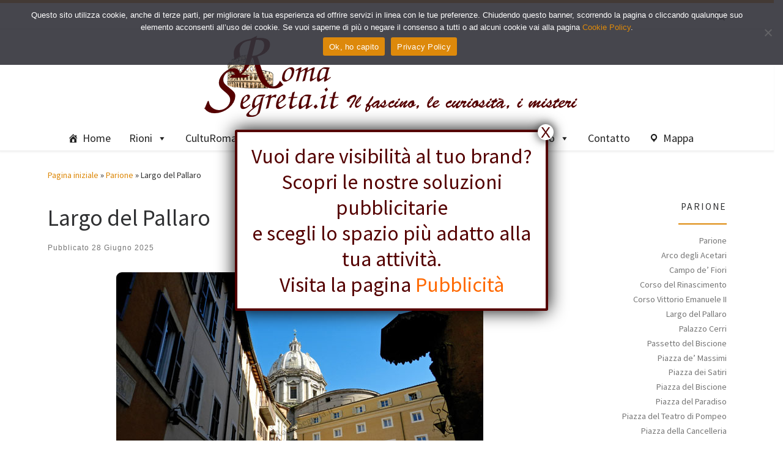

--- FILE ---
content_type: text/html; charset=UTF-8
request_url: https://www.romasegreta.it/parione/largo-del-pallaro.html
body_size: 111691
content:
<!DOCTYPE html>
<!--[if IE 7]>
<html class="ie ie7" lang="it-IT">
<![endif]-->
<!--[if IE 8]>
<html class="ie ie8" lang="it-IT">
<![endif]-->
<!--[if !(IE 7) | !(IE 8)  ]><!-->
<html lang="it-IT" class="no-js">
<!--<![endif]-->
  <head>
  <meta charset="UTF-8" />
  <meta http-equiv="X-UA-Compatible" content="IE=EDGE" />
  <meta name="viewport" content="width=device-width, initial-scale=1.0" />
  <link rel="profile"  href="https://gmpg.org/xfn/11" />
  <link rel="pingback" href="https://www.romasegreta.it/krlcrt/xmlrpc.php" />
<script>(function(html){html.className = html.className.replace(/\bno-js\b/,'js')})(document.documentElement);</script>
<meta name='robots' content='index, follow, max-image-preview:large, max-snippet:-1, max-video-preview:-1' />

	<!-- This site is optimized with the Yoast SEO plugin v26.6 - https://yoast.com/wordpress/plugins/seo/ -->
	<title>Largo del Pallaro | RomaSegreta</title>
	<meta name="description" content="Largo del Pallaro deve il nome al gioco d&#039;azzardo, molto simile a quello del Lotto, che qui si svolgeva e che la Chiesa tollerò fino al 1780." />
	<link rel="canonical" href="https://www.romasegreta.it/parione/largo-del-pallaro.html" />
	<meta property="og:locale" content="it_IT" />
	<meta property="og:type" content="article" />
	<meta property="og:title" content="Largo del Pallaro | RomaSegreta" />
	<meta property="og:description" content="Largo del Pallaro deve il nome al gioco d&#039;azzardo, molto simile a quello del Lotto, che qui si svolgeva e che la Chiesa tollerò fino al 1780." />
	<meta property="og:url" content="https://www.romasegreta.it/parione/largo-del-pallaro.html" />
	<meta property="og:site_name" content="RomaSegreta" />
	<meta property="article:published_time" content="2025-06-28T14:52:00+00:00" />
	<meta property="article:modified_time" content="2025-11-11T16:05:45+00:00" />
	<meta property="og:image" content="https://www.romasegreta.it/krlcrt/wp-content/uploads/2025/11/largo-del-pallaro.jpg" />
	<meta property="og:image:width" content="600" />
	<meta property="og:image:height" content="450" />
	<meta property="og:image:type" content="image/jpeg" />
	<meta name="author" content="Hoffmann" />
	<meta name="twitter:card" content="summary_large_image" />
	<meta name="twitter:label1" content="Scritto da" />
	<meta name="twitter:data1" content="Hoffmann" />
	<meta name="twitter:label2" content="Tempo di lettura stimato" />
	<meta name="twitter:data2" content="4 minuti" />
	<script type="application/ld+json" class="yoast-schema-graph">{"@context":"https://schema.org","@graph":[{"@type":"Article","@id":"https://www.romasegreta.it/parione/largo-del-pallaro.html#article","isPartOf":{"@id":"https://www.romasegreta.it/parione/largo-del-pallaro.html"},"author":{"name":"Hoffmann","@id":"https://www.romasegreta.it/#/schema/person/73518cce48b23b41c85ee42453beeb6e"},"headline":"Largo del Pallaro","datePublished":"2025-06-28T14:52:00+00:00","dateModified":"2025-11-11T16:05:45+00:00","mainEntityOfPage":{"@id":"https://www.romasegreta.it/parione/largo-del-pallaro.html"},"wordCount":492,"publisher":{"@id":"https://www.romasegreta.it/#organization"},"image":{"@id":"https://www.romasegreta.it/parione/largo-del-pallaro.html#primaryimage"},"thumbnailUrl":"https://www.romasegreta.it/krlcrt/wp-content/uploads/2025/11/largo-del-pallaro.jpg","articleSection":["Parione"],"inLanguage":"it-IT"},{"@type":"WebPage","@id":"https://www.romasegreta.it/parione/largo-del-pallaro.html","url":"https://www.romasegreta.it/parione/largo-del-pallaro.html","name":"Largo del Pallaro | RomaSegreta","isPartOf":{"@id":"https://www.romasegreta.it/#website"},"primaryImageOfPage":{"@id":"https://www.romasegreta.it/parione/largo-del-pallaro.html#primaryimage"},"image":{"@id":"https://www.romasegreta.it/parione/largo-del-pallaro.html#primaryimage"},"thumbnailUrl":"https://www.romasegreta.it/krlcrt/wp-content/uploads/2025/11/largo-del-pallaro.jpg","datePublished":"2025-06-28T14:52:00+00:00","dateModified":"2025-11-11T16:05:45+00:00","description":"Largo del Pallaro deve il nome al gioco d'azzardo, molto simile a quello del Lotto, che qui si svolgeva e che la Chiesa tollerò fino al 1780.","breadcrumb":{"@id":"https://www.romasegreta.it/parione/largo-del-pallaro.html#breadcrumb"},"inLanguage":"it-IT","potentialAction":[{"@type":"ReadAction","target":["https://www.romasegreta.it/parione/largo-del-pallaro.html"]}]},{"@type":"ImageObject","inLanguage":"it-IT","@id":"https://www.romasegreta.it/parione/largo-del-pallaro.html#primaryimage","url":"https://www.romasegreta.it/krlcrt/wp-content/uploads/2025/11/largo-del-pallaro.jpg","contentUrl":"https://www.romasegreta.it/krlcrt/wp-content/uploads/2025/11/largo-del-pallaro.jpg","width":600,"height":450},{"@type":"BreadcrumbList","@id":"https://www.romasegreta.it/parione/largo-del-pallaro.html#breadcrumb","itemListElement":[{"@type":"ListItem","position":1,"name":"Home","item":"https://www.romasegreta.it/"},{"@type":"ListItem","position":2,"name":"Largo del Pallaro"}]},{"@type":"WebSite","@id":"https://www.romasegreta.it/#website","url":"https://www.romasegreta.it/","name":"RomaSegreta","description":"Il fascino, le curiosità, i misteri","publisher":{"@id":"https://www.romasegreta.it/#organization"},"potentialAction":[{"@type":"SearchAction","target":{"@type":"EntryPoint","urlTemplate":"https://www.romasegreta.it/?s={search_term_string}"},"query-input":{"@type":"PropertyValueSpecification","valueRequired":true,"valueName":"search_term_string"}}],"inLanguage":"it-IT"},{"@type":"Organization","@id":"https://www.romasegreta.it/#organization","name":"RomaSegreta.it","url":"https://www.romasegreta.it/","logo":{"@type":"ImageObject","inLanguage":"it-IT","@id":"https://www.romasegreta.it/#/schema/logo/image/","url":"https://www.romasegreta.it/krlcrt/wp-content/uploads/2021/07/romasegreta.png","contentUrl":"https://www.romasegreta.it/krlcrt/wp-content/uploads/2021/07/romasegreta.png","width":640,"height":137,"caption":"RomaSegreta.it"},"image":{"@id":"https://www.romasegreta.it/#/schema/logo/image/"}},{"@type":"Person","@id":"https://www.romasegreta.it/#/schema/person/73518cce48b23b41c85ee42453beeb6e","name":"Hoffmann","image":{"@type":"ImageObject","inLanguage":"it-IT","@id":"https://www.romasegreta.it/#/schema/person/image/","url":"https://secure.gravatar.com/avatar/4fe9b430d2901c5881225274d8d9803a573581224533e20a7576664f49e11366?s=96&d=mm&r=g","contentUrl":"https://secure.gravatar.com/avatar/4fe9b430d2901c5881225274d8d9803a573581224533e20a7576664f49e11366?s=96&d=mm&r=g","caption":"Hoffmann"},"sameAs":["https://romasegreta.it/krlcrt"]}]}</script>
	<!-- / Yoast SEO plugin. -->


<link rel="alternate" type="application/rss+xml" title="RomaSegreta &raquo; Feed" href="https://www.romasegreta.it/feed" />
<link rel="alternate" type="application/rss+xml" title="RomaSegreta &raquo; Feed dei commenti" href="https://www.romasegreta.it/comments/feed" />
<link rel="alternate" title="oEmbed (JSON)" type="application/json+oembed" href="https://www.romasegreta.it/wp-json/oembed/1.0/embed?url=https%3A%2F%2Fwww.romasegreta.it%2Fparione%2Flargo-del-pallaro.html" />
<link rel="alternate" title="oEmbed (XML)" type="text/xml+oembed" href="https://www.romasegreta.it/wp-json/oembed/1.0/embed?url=https%3A%2F%2Fwww.romasegreta.it%2Fparione%2Flargo-del-pallaro.html&#038;format=xml" />
<style id='wp-img-auto-sizes-contain-inline-css'>
img:is([sizes=auto i],[sizes^="auto," i]){contain-intrinsic-size:3000px 1500px}
/*# sourceURL=wp-img-auto-sizes-contain-inline-css */
</style>
<style id='wp-emoji-styles-inline-css'>

	img.wp-smiley, img.emoji {
		display: inline !important;
		border: none !important;
		box-shadow: none !important;
		height: 1em !important;
		width: 1em !important;
		margin: 0 0.07em !important;
		vertical-align: -0.1em !important;
		background: none !important;
		padding: 0 !important;
	}
/*# sourceURL=wp-emoji-styles-inline-css */
</style>
<style id='wp-block-library-inline-css'>
:root{--wp-block-synced-color:#7a00df;--wp-block-synced-color--rgb:122,0,223;--wp-bound-block-color:var(--wp-block-synced-color);--wp-editor-canvas-background:#ddd;--wp-admin-theme-color:#007cba;--wp-admin-theme-color--rgb:0,124,186;--wp-admin-theme-color-darker-10:#006ba1;--wp-admin-theme-color-darker-10--rgb:0,107,160.5;--wp-admin-theme-color-darker-20:#005a87;--wp-admin-theme-color-darker-20--rgb:0,90,135;--wp-admin-border-width-focus:2px}@media (min-resolution:192dpi){:root{--wp-admin-border-width-focus:1.5px}}.wp-element-button{cursor:pointer}:root .has-very-light-gray-background-color{background-color:#eee}:root .has-very-dark-gray-background-color{background-color:#313131}:root .has-very-light-gray-color{color:#eee}:root .has-very-dark-gray-color{color:#313131}:root .has-vivid-green-cyan-to-vivid-cyan-blue-gradient-background{background:linear-gradient(135deg,#00d084,#0693e3)}:root .has-purple-crush-gradient-background{background:linear-gradient(135deg,#34e2e4,#4721fb 50%,#ab1dfe)}:root .has-hazy-dawn-gradient-background{background:linear-gradient(135deg,#faaca8,#dad0ec)}:root .has-subdued-olive-gradient-background{background:linear-gradient(135deg,#fafae1,#67a671)}:root .has-atomic-cream-gradient-background{background:linear-gradient(135deg,#fdd79a,#004a59)}:root .has-nightshade-gradient-background{background:linear-gradient(135deg,#330968,#31cdcf)}:root .has-midnight-gradient-background{background:linear-gradient(135deg,#020381,#2874fc)}:root{--wp--preset--font-size--normal:16px;--wp--preset--font-size--huge:42px}.has-regular-font-size{font-size:1em}.has-larger-font-size{font-size:2.625em}.has-normal-font-size{font-size:var(--wp--preset--font-size--normal)}.has-huge-font-size{font-size:var(--wp--preset--font-size--huge)}.has-text-align-center{text-align:center}.has-text-align-left{text-align:left}.has-text-align-right{text-align:right}.has-fit-text{white-space:nowrap!important}#end-resizable-editor-section{display:none}.aligncenter{clear:both}.items-justified-left{justify-content:flex-start}.items-justified-center{justify-content:center}.items-justified-right{justify-content:flex-end}.items-justified-space-between{justify-content:space-between}.screen-reader-text{border:0;clip-path:inset(50%);height:1px;margin:-1px;overflow:hidden;padding:0;position:absolute;width:1px;word-wrap:normal!important}.screen-reader-text:focus{background-color:#ddd;clip-path:none;color:#444;display:block;font-size:1em;height:auto;left:5px;line-height:normal;padding:15px 23px 14px;text-decoration:none;top:5px;width:auto;z-index:100000}html :where(.has-border-color){border-style:solid}html :where([style*=border-top-color]){border-top-style:solid}html :where([style*=border-right-color]){border-right-style:solid}html :where([style*=border-bottom-color]){border-bottom-style:solid}html :where([style*=border-left-color]){border-left-style:solid}html :where([style*=border-width]){border-style:solid}html :where([style*=border-top-width]){border-top-style:solid}html :where([style*=border-right-width]){border-right-style:solid}html :where([style*=border-bottom-width]){border-bottom-style:solid}html :where([style*=border-left-width]){border-left-style:solid}html :where(img[class*=wp-image-]){height:auto;max-width:100%}:where(figure){margin:0 0 1em}html :where(.is-position-sticky){--wp-admin--admin-bar--position-offset:var(--wp-admin--admin-bar--height,0px)}@media screen and (max-width:600px){html :where(.is-position-sticky){--wp-admin--admin-bar--position-offset:0px}}

/*# sourceURL=wp-block-library-inline-css */
</style><style id='wp-block-image-inline-css'>
.wp-block-image>a,.wp-block-image>figure>a{display:inline-block}.wp-block-image img{box-sizing:border-box;height:auto;max-width:100%;vertical-align:bottom}@media not (prefers-reduced-motion){.wp-block-image img.hide{visibility:hidden}.wp-block-image img.show{animation:show-content-image .4s}}.wp-block-image[style*=border-radius] img,.wp-block-image[style*=border-radius]>a{border-radius:inherit}.wp-block-image.has-custom-border img{box-sizing:border-box}.wp-block-image.aligncenter{text-align:center}.wp-block-image.alignfull>a,.wp-block-image.alignwide>a{width:100%}.wp-block-image.alignfull img,.wp-block-image.alignwide img{height:auto;width:100%}.wp-block-image .aligncenter,.wp-block-image .alignleft,.wp-block-image .alignright,.wp-block-image.aligncenter,.wp-block-image.alignleft,.wp-block-image.alignright{display:table}.wp-block-image .aligncenter>figcaption,.wp-block-image .alignleft>figcaption,.wp-block-image .alignright>figcaption,.wp-block-image.aligncenter>figcaption,.wp-block-image.alignleft>figcaption,.wp-block-image.alignright>figcaption{caption-side:bottom;display:table-caption}.wp-block-image .alignleft{float:left;margin:.5em 1em .5em 0}.wp-block-image .alignright{float:right;margin:.5em 0 .5em 1em}.wp-block-image .aligncenter{margin-left:auto;margin-right:auto}.wp-block-image :where(figcaption){margin-bottom:1em;margin-top:.5em}.wp-block-image.is-style-circle-mask img{border-radius:9999px}@supports ((-webkit-mask-image:none) or (mask-image:none)) or (-webkit-mask-image:none){.wp-block-image.is-style-circle-mask img{border-radius:0;-webkit-mask-image:url('data:image/svg+xml;utf8,<svg viewBox="0 0 100 100" xmlns="http://www.w3.org/2000/svg"><circle cx="50" cy="50" r="50"/></svg>');mask-image:url('data:image/svg+xml;utf8,<svg viewBox="0 0 100 100" xmlns="http://www.w3.org/2000/svg"><circle cx="50" cy="50" r="50"/></svg>');mask-mode:alpha;-webkit-mask-position:center;mask-position:center;-webkit-mask-repeat:no-repeat;mask-repeat:no-repeat;-webkit-mask-size:contain;mask-size:contain}}:root :where(.wp-block-image.is-style-rounded img,.wp-block-image .is-style-rounded img){border-radius:9999px}.wp-block-image figure{margin:0}.wp-lightbox-container{display:flex;flex-direction:column;position:relative}.wp-lightbox-container img{cursor:zoom-in}.wp-lightbox-container img:hover+button{opacity:1}.wp-lightbox-container button{align-items:center;backdrop-filter:blur(16px) saturate(180%);background-color:#5a5a5a40;border:none;border-radius:4px;cursor:zoom-in;display:flex;height:20px;justify-content:center;opacity:0;padding:0;position:absolute;right:16px;text-align:center;top:16px;width:20px;z-index:100}@media not (prefers-reduced-motion){.wp-lightbox-container button{transition:opacity .2s ease}}.wp-lightbox-container button:focus-visible{outline:3px auto #5a5a5a40;outline:3px auto -webkit-focus-ring-color;outline-offset:3px}.wp-lightbox-container button:hover{cursor:pointer;opacity:1}.wp-lightbox-container button:focus{opacity:1}.wp-lightbox-container button:focus,.wp-lightbox-container button:hover,.wp-lightbox-container button:not(:hover):not(:active):not(.has-background){background-color:#5a5a5a40;border:none}.wp-lightbox-overlay{box-sizing:border-box;cursor:zoom-out;height:100vh;left:0;overflow:hidden;position:fixed;top:0;visibility:hidden;width:100%;z-index:100000}.wp-lightbox-overlay .close-button{align-items:center;cursor:pointer;display:flex;justify-content:center;min-height:40px;min-width:40px;padding:0;position:absolute;right:calc(env(safe-area-inset-right) + 16px);top:calc(env(safe-area-inset-top) + 16px);z-index:5000000}.wp-lightbox-overlay .close-button:focus,.wp-lightbox-overlay .close-button:hover,.wp-lightbox-overlay .close-button:not(:hover):not(:active):not(.has-background){background:none;border:none}.wp-lightbox-overlay .lightbox-image-container{height:var(--wp--lightbox-container-height);left:50%;overflow:hidden;position:absolute;top:50%;transform:translate(-50%,-50%);transform-origin:top left;width:var(--wp--lightbox-container-width);z-index:9999999999}.wp-lightbox-overlay .wp-block-image{align-items:center;box-sizing:border-box;display:flex;height:100%;justify-content:center;margin:0;position:relative;transform-origin:0 0;width:100%;z-index:3000000}.wp-lightbox-overlay .wp-block-image img{height:var(--wp--lightbox-image-height);min-height:var(--wp--lightbox-image-height);min-width:var(--wp--lightbox-image-width);width:var(--wp--lightbox-image-width)}.wp-lightbox-overlay .wp-block-image figcaption{display:none}.wp-lightbox-overlay button{background:none;border:none}.wp-lightbox-overlay .scrim{background-color:#fff;height:100%;opacity:.9;position:absolute;width:100%;z-index:2000000}.wp-lightbox-overlay.active{visibility:visible}@media not (prefers-reduced-motion){.wp-lightbox-overlay.active{animation:turn-on-visibility .25s both}.wp-lightbox-overlay.active img{animation:turn-on-visibility .35s both}.wp-lightbox-overlay.show-closing-animation:not(.active){animation:turn-off-visibility .35s both}.wp-lightbox-overlay.show-closing-animation:not(.active) img{animation:turn-off-visibility .25s both}.wp-lightbox-overlay.zoom.active{animation:none;opacity:1;visibility:visible}.wp-lightbox-overlay.zoom.active .lightbox-image-container{animation:lightbox-zoom-in .4s}.wp-lightbox-overlay.zoom.active .lightbox-image-container img{animation:none}.wp-lightbox-overlay.zoom.active .scrim{animation:turn-on-visibility .4s forwards}.wp-lightbox-overlay.zoom.show-closing-animation:not(.active){animation:none}.wp-lightbox-overlay.zoom.show-closing-animation:not(.active) .lightbox-image-container{animation:lightbox-zoom-out .4s}.wp-lightbox-overlay.zoom.show-closing-animation:not(.active) .lightbox-image-container img{animation:none}.wp-lightbox-overlay.zoom.show-closing-animation:not(.active) .scrim{animation:turn-off-visibility .4s forwards}}@keyframes show-content-image{0%{visibility:hidden}99%{visibility:hidden}to{visibility:visible}}@keyframes turn-on-visibility{0%{opacity:0}to{opacity:1}}@keyframes turn-off-visibility{0%{opacity:1;visibility:visible}99%{opacity:0;visibility:visible}to{opacity:0;visibility:hidden}}@keyframes lightbox-zoom-in{0%{transform:translate(calc((-100vw + var(--wp--lightbox-scrollbar-width))/2 + var(--wp--lightbox-initial-left-position)),calc(-50vh + var(--wp--lightbox-initial-top-position))) scale(var(--wp--lightbox-scale))}to{transform:translate(-50%,-50%) scale(1)}}@keyframes lightbox-zoom-out{0%{transform:translate(-50%,-50%) scale(1);visibility:visible}99%{visibility:visible}to{transform:translate(calc((-100vw + var(--wp--lightbox-scrollbar-width))/2 + var(--wp--lightbox-initial-left-position)),calc(-50vh + var(--wp--lightbox-initial-top-position))) scale(var(--wp--lightbox-scale));visibility:hidden}}
/*# sourceURL=https://www.romasegreta.it/krlcrt/wp-includes/blocks/image/style.min.css */
</style>
<style id='global-styles-inline-css'>
:root{--wp--preset--aspect-ratio--square: 1;--wp--preset--aspect-ratio--4-3: 4/3;--wp--preset--aspect-ratio--3-4: 3/4;--wp--preset--aspect-ratio--3-2: 3/2;--wp--preset--aspect-ratio--2-3: 2/3;--wp--preset--aspect-ratio--16-9: 16/9;--wp--preset--aspect-ratio--9-16: 9/16;--wp--preset--color--black: #000000;--wp--preset--color--cyan-bluish-gray: #abb8c3;--wp--preset--color--white: #ffffff;--wp--preset--color--pale-pink: #f78da7;--wp--preset--color--vivid-red: #cf2e2e;--wp--preset--color--luminous-vivid-orange: #ff6900;--wp--preset--color--luminous-vivid-amber: #fcb900;--wp--preset--color--light-green-cyan: #7bdcb5;--wp--preset--color--vivid-green-cyan: #00d084;--wp--preset--color--pale-cyan-blue: #8ed1fc;--wp--preset--color--vivid-cyan-blue: #0693e3;--wp--preset--color--vivid-purple: #9b51e0;--wp--preset--gradient--vivid-cyan-blue-to-vivid-purple: linear-gradient(135deg,rgb(6,147,227) 0%,rgb(155,81,224) 100%);--wp--preset--gradient--light-green-cyan-to-vivid-green-cyan: linear-gradient(135deg,rgb(122,220,180) 0%,rgb(0,208,130) 100%);--wp--preset--gradient--luminous-vivid-amber-to-luminous-vivid-orange: linear-gradient(135deg,rgb(252,185,0) 0%,rgb(255,105,0) 100%);--wp--preset--gradient--luminous-vivid-orange-to-vivid-red: linear-gradient(135deg,rgb(255,105,0) 0%,rgb(207,46,46) 100%);--wp--preset--gradient--very-light-gray-to-cyan-bluish-gray: linear-gradient(135deg,rgb(238,238,238) 0%,rgb(169,184,195) 100%);--wp--preset--gradient--cool-to-warm-spectrum: linear-gradient(135deg,rgb(74,234,220) 0%,rgb(151,120,209) 20%,rgb(207,42,186) 40%,rgb(238,44,130) 60%,rgb(251,105,98) 80%,rgb(254,248,76) 100%);--wp--preset--gradient--blush-light-purple: linear-gradient(135deg,rgb(255,206,236) 0%,rgb(152,150,240) 100%);--wp--preset--gradient--blush-bordeaux: linear-gradient(135deg,rgb(254,205,165) 0%,rgb(254,45,45) 50%,rgb(107,0,62) 100%);--wp--preset--gradient--luminous-dusk: linear-gradient(135deg,rgb(255,203,112) 0%,rgb(199,81,192) 50%,rgb(65,88,208) 100%);--wp--preset--gradient--pale-ocean: linear-gradient(135deg,rgb(255,245,203) 0%,rgb(182,227,212) 50%,rgb(51,167,181) 100%);--wp--preset--gradient--electric-grass: linear-gradient(135deg,rgb(202,248,128) 0%,rgb(113,206,126) 100%);--wp--preset--gradient--midnight: linear-gradient(135deg,rgb(2,3,129) 0%,rgb(40,116,252) 100%);--wp--preset--font-size--small: 13px;--wp--preset--font-size--medium: 20px;--wp--preset--font-size--large: 36px;--wp--preset--font-size--x-large: 42px;--wp--preset--spacing--20: 0.44rem;--wp--preset--spacing--30: 0.67rem;--wp--preset--spacing--40: 1rem;--wp--preset--spacing--50: 1.5rem;--wp--preset--spacing--60: 2.25rem;--wp--preset--spacing--70: 3.38rem;--wp--preset--spacing--80: 5.06rem;--wp--preset--shadow--natural: 6px 6px 9px rgba(0, 0, 0, 0.2);--wp--preset--shadow--deep: 12px 12px 50px rgba(0, 0, 0, 0.4);--wp--preset--shadow--sharp: 6px 6px 0px rgba(0, 0, 0, 0.2);--wp--preset--shadow--outlined: 6px 6px 0px -3px rgb(255, 255, 255), 6px 6px rgb(0, 0, 0);--wp--preset--shadow--crisp: 6px 6px 0px rgb(0, 0, 0);}:where(.is-layout-flex){gap: 0.5em;}:where(.is-layout-grid){gap: 0.5em;}body .is-layout-flex{display: flex;}.is-layout-flex{flex-wrap: wrap;align-items: center;}.is-layout-flex > :is(*, div){margin: 0;}body .is-layout-grid{display: grid;}.is-layout-grid > :is(*, div){margin: 0;}:where(.wp-block-columns.is-layout-flex){gap: 2em;}:where(.wp-block-columns.is-layout-grid){gap: 2em;}:where(.wp-block-post-template.is-layout-flex){gap: 1.25em;}:where(.wp-block-post-template.is-layout-grid){gap: 1.25em;}.has-black-color{color: var(--wp--preset--color--black) !important;}.has-cyan-bluish-gray-color{color: var(--wp--preset--color--cyan-bluish-gray) !important;}.has-white-color{color: var(--wp--preset--color--white) !important;}.has-pale-pink-color{color: var(--wp--preset--color--pale-pink) !important;}.has-vivid-red-color{color: var(--wp--preset--color--vivid-red) !important;}.has-luminous-vivid-orange-color{color: var(--wp--preset--color--luminous-vivid-orange) !important;}.has-luminous-vivid-amber-color{color: var(--wp--preset--color--luminous-vivid-amber) !important;}.has-light-green-cyan-color{color: var(--wp--preset--color--light-green-cyan) !important;}.has-vivid-green-cyan-color{color: var(--wp--preset--color--vivid-green-cyan) !important;}.has-pale-cyan-blue-color{color: var(--wp--preset--color--pale-cyan-blue) !important;}.has-vivid-cyan-blue-color{color: var(--wp--preset--color--vivid-cyan-blue) !important;}.has-vivid-purple-color{color: var(--wp--preset--color--vivid-purple) !important;}.has-black-background-color{background-color: var(--wp--preset--color--black) !important;}.has-cyan-bluish-gray-background-color{background-color: var(--wp--preset--color--cyan-bluish-gray) !important;}.has-white-background-color{background-color: var(--wp--preset--color--white) !important;}.has-pale-pink-background-color{background-color: var(--wp--preset--color--pale-pink) !important;}.has-vivid-red-background-color{background-color: var(--wp--preset--color--vivid-red) !important;}.has-luminous-vivid-orange-background-color{background-color: var(--wp--preset--color--luminous-vivid-orange) !important;}.has-luminous-vivid-amber-background-color{background-color: var(--wp--preset--color--luminous-vivid-amber) !important;}.has-light-green-cyan-background-color{background-color: var(--wp--preset--color--light-green-cyan) !important;}.has-vivid-green-cyan-background-color{background-color: var(--wp--preset--color--vivid-green-cyan) !important;}.has-pale-cyan-blue-background-color{background-color: var(--wp--preset--color--pale-cyan-blue) !important;}.has-vivid-cyan-blue-background-color{background-color: var(--wp--preset--color--vivid-cyan-blue) !important;}.has-vivid-purple-background-color{background-color: var(--wp--preset--color--vivid-purple) !important;}.has-black-border-color{border-color: var(--wp--preset--color--black) !important;}.has-cyan-bluish-gray-border-color{border-color: var(--wp--preset--color--cyan-bluish-gray) !important;}.has-white-border-color{border-color: var(--wp--preset--color--white) !important;}.has-pale-pink-border-color{border-color: var(--wp--preset--color--pale-pink) !important;}.has-vivid-red-border-color{border-color: var(--wp--preset--color--vivid-red) !important;}.has-luminous-vivid-orange-border-color{border-color: var(--wp--preset--color--luminous-vivid-orange) !important;}.has-luminous-vivid-amber-border-color{border-color: var(--wp--preset--color--luminous-vivid-amber) !important;}.has-light-green-cyan-border-color{border-color: var(--wp--preset--color--light-green-cyan) !important;}.has-vivid-green-cyan-border-color{border-color: var(--wp--preset--color--vivid-green-cyan) !important;}.has-pale-cyan-blue-border-color{border-color: var(--wp--preset--color--pale-cyan-blue) !important;}.has-vivid-cyan-blue-border-color{border-color: var(--wp--preset--color--vivid-cyan-blue) !important;}.has-vivid-purple-border-color{border-color: var(--wp--preset--color--vivid-purple) !important;}.has-vivid-cyan-blue-to-vivid-purple-gradient-background{background: var(--wp--preset--gradient--vivid-cyan-blue-to-vivid-purple) !important;}.has-light-green-cyan-to-vivid-green-cyan-gradient-background{background: var(--wp--preset--gradient--light-green-cyan-to-vivid-green-cyan) !important;}.has-luminous-vivid-amber-to-luminous-vivid-orange-gradient-background{background: var(--wp--preset--gradient--luminous-vivid-amber-to-luminous-vivid-orange) !important;}.has-luminous-vivid-orange-to-vivid-red-gradient-background{background: var(--wp--preset--gradient--luminous-vivid-orange-to-vivid-red) !important;}.has-very-light-gray-to-cyan-bluish-gray-gradient-background{background: var(--wp--preset--gradient--very-light-gray-to-cyan-bluish-gray) !important;}.has-cool-to-warm-spectrum-gradient-background{background: var(--wp--preset--gradient--cool-to-warm-spectrum) !important;}.has-blush-light-purple-gradient-background{background: var(--wp--preset--gradient--blush-light-purple) !important;}.has-blush-bordeaux-gradient-background{background: var(--wp--preset--gradient--blush-bordeaux) !important;}.has-luminous-dusk-gradient-background{background: var(--wp--preset--gradient--luminous-dusk) !important;}.has-pale-ocean-gradient-background{background: var(--wp--preset--gradient--pale-ocean) !important;}.has-electric-grass-gradient-background{background: var(--wp--preset--gradient--electric-grass) !important;}.has-midnight-gradient-background{background: var(--wp--preset--gradient--midnight) !important;}.has-small-font-size{font-size: var(--wp--preset--font-size--small) !important;}.has-medium-font-size{font-size: var(--wp--preset--font-size--medium) !important;}.has-large-font-size{font-size: var(--wp--preset--font-size--large) !important;}.has-x-large-font-size{font-size: var(--wp--preset--font-size--x-large) !important;}
/*# sourceURL=global-styles-inline-css */
</style>
<style id='core-block-supports-inline-css'>
.wp-elements-6a6f76886a4561da6e1ffb9156f1e939 a:where(:not(.wp-element-button)){color:#540000;}
/*# sourceURL=core-block-supports-inline-css */
</style>

<style id='classic-theme-styles-inline-css'>
/*! This file is auto-generated */
.wp-block-button__link{color:#fff;background-color:#32373c;border-radius:9999px;box-shadow:none;text-decoration:none;padding:calc(.667em + 2px) calc(1.333em + 2px);font-size:1.125em}.wp-block-file__button{background:#32373c;color:#fff;text-decoration:none}
/*# sourceURL=/wp-includes/css/classic-themes.min.css */
</style>
<link rel='stylesheet' id='editorskit-frontend-css' href='https://www.romasegreta.it/krlcrt/wp-content/plugins/block-options/build/style.build.css?ver=new' media='all' />
<link rel='stylesheet' id='wp-components-css' href='https://www.romasegreta.it/krlcrt/wp-includes/css/dist/components/style.min.css?ver=6.9' media='all' />
<link rel='stylesheet' id='wp-preferences-css' href='https://www.romasegreta.it/krlcrt/wp-includes/css/dist/preferences/style.min.css?ver=6.9' media='all' />
<link rel='stylesheet' id='wp-block-editor-css' href='https://www.romasegreta.it/krlcrt/wp-includes/css/dist/block-editor/style.min.css?ver=6.9' media='all' />
<link rel='stylesheet' id='popup-maker-block-library-style-css' href='https://www.romasegreta.it/krlcrt/wp-content/plugins/popup-maker/dist/packages/block-library-style.css?ver=dbea705cfafe089d65f1' media='all' />
<link rel='stylesheet' id='contact-form-7-css' href='https://www.romasegreta.it/krlcrt/wp-content/plugins/contact-form-7/includes/css/styles.css?ver=6.1.4' media='all' />
<link rel='stylesheet' id='cookie-notice-front-css' href='https://www.romasegreta.it/krlcrt/wp-content/plugins/cookie-notice/css/front.min.css?ver=2.5.11' media='all' />
<link rel='stylesheet' id='megamenu-css' href='https://www.romasegreta.it/krlcrt/wp-content/uploads/maxmegamenu/style.css?ver=39ecb7' media='all' />
<link rel='stylesheet' id='dashicons-css' href='https://www.romasegreta.it/krlcrt/wp-includes/css/dashicons.min.css?ver=6.9' media='all' />
<link rel='stylesheet' id='customizr-main-css' href='https://www.romasegreta.it/krlcrt/wp-content/themes/customizr/assets/front/css/style.min.css?ver=4.4.24' media='all' />
<style id='customizr-main-inline-css'>
::-moz-selection{background-color:#dd890b}::selection{background-color:#dd890b}a,.btn-skin:active,.btn-skin:focus,.btn-skin:hover,.btn-skin.inverted,.grid-container__classic .post-type__icon,.post-type__icon:hover .icn-format,.grid-container__classic .post-type__icon:hover .icn-format,[class*='grid-container__'] .entry-title a.czr-title:hover,input[type=checkbox]:checked::before{color:#dd890b}.czr-css-loader > div ,.btn-skin,.btn-skin:active,.btn-skin:focus,.btn-skin:hover,.btn-skin-h-dark,.btn-skin-h-dark.inverted:active,.btn-skin-h-dark.inverted:focus,.btn-skin-h-dark.inverted:hover{border-color:#dd890b}.tc-header.border-top{border-top-color:#dd890b}[class*='grid-container__'] .entry-title a:hover::after,.grid-container__classic .post-type__icon,.btn-skin,.btn-skin.inverted:active,.btn-skin.inverted:focus,.btn-skin.inverted:hover,.btn-skin-h-dark,.btn-skin-h-dark.inverted:active,.btn-skin-h-dark.inverted:focus,.btn-skin-h-dark.inverted:hover,.sidebar .widget-title::after,input[type=radio]:checked::before{background-color:#dd890b}.btn-skin-light:active,.btn-skin-light:focus,.btn-skin-light:hover,.btn-skin-light.inverted{color:#f5ac3f}input:not([type='submit']):not([type='button']):not([type='number']):not([type='checkbox']):not([type='radio']):focus,textarea:focus,.btn-skin-light,.btn-skin-light.inverted,.btn-skin-light:active,.btn-skin-light:focus,.btn-skin-light:hover,.btn-skin-light.inverted:active,.btn-skin-light.inverted:focus,.btn-skin-light.inverted:hover{border-color:#f5ac3f}.btn-skin-light,.btn-skin-light.inverted:active,.btn-skin-light.inverted:focus,.btn-skin-light.inverted:hover{background-color:#f5ac3f}.btn-skin-lightest:active,.btn-skin-lightest:focus,.btn-skin-lightest:hover,.btn-skin-lightest.inverted{color:#f7b757}.btn-skin-lightest,.btn-skin-lightest.inverted,.btn-skin-lightest:active,.btn-skin-lightest:focus,.btn-skin-lightest:hover,.btn-skin-lightest.inverted:active,.btn-skin-lightest.inverted:focus,.btn-skin-lightest.inverted:hover{border-color:#f7b757}.btn-skin-lightest,.btn-skin-lightest.inverted:active,.btn-skin-lightest.inverted:focus,.btn-skin-lightest.inverted:hover{background-color:#f7b757}.pagination,a:hover,a:focus,a:active,.btn-skin-dark:active,.btn-skin-dark:focus,.btn-skin-dark:hover,.btn-skin-dark.inverted,.btn-skin-dark-oh:active,.btn-skin-dark-oh:focus,.btn-skin-dark-oh:hover,.post-info a:not(.btn):hover,.grid-container__classic .post-type__icon .icn-format,[class*='grid-container__'] .hover .entry-title a,.widget-area a:not(.btn):hover,a.czr-format-link:hover,.format-link.hover a.czr-format-link,button[type=submit]:hover,button[type=submit]:active,button[type=submit]:focus,input[type=submit]:hover,input[type=submit]:active,input[type=submit]:focus,.tabs .nav-link:hover,.tabs .nav-link.active,.tabs .nav-link.active:hover,.tabs .nav-link.active:focus{color:#a36508}.grid-container__classic.tc-grid-border .grid__item,.btn-skin-dark,.btn-skin-dark.inverted,button[type=submit],input[type=submit],.btn-skin-dark:active,.btn-skin-dark:focus,.btn-skin-dark:hover,.btn-skin-dark.inverted:active,.btn-skin-dark.inverted:focus,.btn-skin-dark.inverted:hover,.btn-skin-h-dark:active,.btn-skin-h-dark:focus,.btn-skin-h-dark:hover,.btn-skin-h-dark.inverted,.btn-skin-h-dark.inverted,.btn-skin-h-dark.inverted,.btn-skin-dark-oh:active,.btn-skin-dark-oh:focus,.btn-skin-dark-oh:hover,.btn-skin-dark-oh.inverted:active,.btn-skin-dark-oh.inverted:focus,.btn-skin-dark-oh.inverted:hover,button[type=submit]:hover,button[type=submit]:active,button[type=submit]:focus,input[type=submit]:hover,input[type=submit]:active,input[type=submit]:focus{border-color:#a36508}.btn-skin-dark,.btn-skin-dark.inverted:active,.btn-skin-dark.inverted:focus,.btn-skin-dark.inverted:hover,.btn-skin-h-dark:active,.btn-skin-h-dark:focus,.btn-skin-h-dark:hover,.btn-skin-h-dark.inverted,.btn-skin-h-dark.inverted,.btn-skin-h-dark.inverted,.btn-skin-dark-oh.inverted:active,.btn-skin-dark-oh.inverted:focus,.btn-skin-dark-oh.inverted:hover,.grid-container__classic .post-type__icon:hover,button[type=submit],input[type=submit],.czr-link-hover-underline .widgets-list-layout-links a:not(.btn)::before,.czr-link-hover-underline .widget_archive a:not(.btn)::before,.czr-link-hover-underline .widget_nav_menu a:not(.btn)::before,.czr-link-hover-underline .widget_rss ul a:not(.btn)::before,.czr-link-hover-underline .widget_recent_entries a:not(.btn)::before,.czr-link-hover-underline .widget_categories a:not(.btn)::before,.czr-link-hover-underline .widget_meta a:not(.btn)::before,.czr-link-hover-underline .widget_recent_comments a:not(.btn)::before,.czr-link-hover-underline .widget_pages a:not(.btn)::before,.czr-link-hover-underline .widget_calendar a:not(.btn)::before,[class*='grid-container__'] .hover .entry-title a::after,a.czr-format-link::before,.comment-author a::before,.comment-link::before,.tabs .nav-link.active::before{background-color:#a36508}.btn-skin-dark-shaded:active,.btn-skin-dark-shaded:focus,.btn-skin-dark-shaded:hover,.btn-skin-dark-shaded.inverted{background-color:rgba(163,101,8,0.2)}.btn-skin-dark-shaded,.btn-skin-dark-shaded.inverted:active,.btn-skin-dark-shaded.inverted:focus,.btn-skin-dark-shaded.inverted:hover{background-color:rgba(163,101,8,0.8)}
.tc-header.border-top { border-top-width: 5px; border-top-style: solid }
#czr-push-footer { display: none; visibility: hidden; }
        .czr-sticky-footer #czr-push-footer.sticky-footer-enabled { display: block; }
        
/*# sourceURL=customizr-main-inline-css */
</style>
<link rel='stylesheet' id='customizr-ms-respond-css' href='https://www.romasegreta.it/krlcrt/wp-content/themes/customizr/assets/front/css/style-modular-scale.min.css?ver=4.4.24' media='all' />
<link rel='stylesheet' id='dflip-style-css' href='https://www.romasegreta.it/krlcrt/wp-content/plugins/3d-flipbook-dflip-lite/assets/css/dflip.min.css?ver=2.4.20' media='all' />
<style id='wp-block-paragraph-inline-css'>
.is-small-text{font-size:.875em}.is-regular-text{font-size:1em}.is-large-text{font-size:2.25em}.is-larger-text{font-size:3em}.has-drop-cap:not(:focus):first-letter{float:left;font-size:8.4em;font-style:normal;font-weight:100;line-height:.68;margin:.05em .1em 0 0;text-transform:uppercase}body.rtl .has-drop-cap:not(:focus):first-letter{float:none;margin-left:.1em}p.has-drop-cap.has-background{overflow:hidden}:root :where(p.has-background){padding:1.25em 2.375em}:where(p.has-text-color:not(.has-link-color)) a{color:inherit}p.has-text-align-left[style*="writing-mode:vertical-lr"],p.has-text-align-right[style*="writing-mode:vertical-rl"]{rotate:180deg}
/*# sourceURL=https://www.romasegreta.it/krlcrt/wp-includes/blocks/paragraph/style.min.css */
</style>
<link rel='stylesheet' id='popup-maker-site-css' href='//www.romasegreta.it/krlcrt/wp-content/uploads/pum/pum-site-styles.css?generated=1760295265&#038;ver=1.21.5' media='all' />
<script id="cookie-notice-front-js-before">
var cnArgs = {"ajaxUrl":"https:\/\/www.romasegreta.it\/krlcrt\/wp-admin\/admin-ajax.php","nonce":"066c8c7507","hideEffect":"fade","position":"top","onScroll":false,"onScrollOffset":100,"onClick":false,"cookieName":"cookie_notice_accepted","cookieTime":15811200,"cookieTimeRejected":2592000,"globalCookie":false,"redirection":false,"cache":false,"revokeCookies":false,"revokeCookiesOpt":"automatic"};

//# sourceURL=cookie-notice-front-js-before
</script>
<script src="https://www.romasegreta.it/krlcrt/wp-content/plugins/cookie-notice/js/front.min.js?ver=2.5.11" id="cookie-notice-front-js"></script>
<script src="https://www.romasegreta.it/krlcrt/wp-includes/js/jquery/jquery.min.js?ver=3.7.1" id="jquery-core-js"></script>
<script src="https://www.romasegreta.it/krlcrt/wp-includes/js/jquery/jquery-migrate.min.js?ver=3.4.1" id="jquery-migrate-js"></script>
<script src="https://www.romasegreta.it/krlcrt/wp-content/themes/customizr/assets/front/js/libs/modernizr.min.js?ver=4.4.24" id="modernizr-js"></script>
<script src="https://www.romasegreta.it/krlcrt/wp-includes/js/underscore.min.js?ver=1.13.7" id="underscore-js"></script>
<script id="tc-scripts-js-extra">
var CZRParams = {"assetsPath":"https://www.romasegreta.it/krlcrt/wp-content/themes/customizr/assets/front/","mainScriptUrl":"https://www.romasegreta.it/krlcrt/wp-content/themes/customizr/assets/front/js/tc-scripts.min.js?4.4.24","deferFontAwesome":"1","fontAwesomeUrl":"https://www.romasegreta.it/krlcrt/wp-content/themes/customizr/assets/shared/fonts/fa/css/fontawesome-all.min.css?4.4.24","_disabled":[],"centerSliderImg":"1","isLightBoxEnabled":"1","SmoothScroll":{"Enabled":true,"Options":{"touchpadSupport":false}},"isAnchorScrollEnabled":"","anchorSmoothScrollExclude":{"simple":["[class*=edd]",".carousel-control","[data-toggle=\"modal\"]","[data-toggle=\"dropdown\"]","[data-toggle=\"czr-dropdown\"]","[data-toggle=\"tooltip\"]","[data-toggle=\"popover\"]","[data-toggle=\"collapse\"]","[data-toggle=\"czr-collapse\"]","[data-toggle=\"tab\"]","[data-toggle=\"pill\"]","[data-toggle=\"czr-pill\"]","[class*=upme]","[class*=um-]"],"deep":{"classes":[],"ids":[]}},"timerOnScrollAllBrowsers":"1","centerAllImg":"1","HasComments":"","LoadModernizr":"1","stickyHeader":"","extLinksStyle":"","extLinksTargetExt":"","extLinksSkipSelectors":{"classes":["btn","button"],"ids":[]},"dropcapEnabled":"","dropcapWhere":{"post":"","page":""},"dropcapMinWords":"","dropcapSkipSelectors":{"tags":["IMG","IFRAME","H1","H2","H3","H4","H5","H6","BLOCKQUOTE","UL","OL"],"classes":["btn"],"id":[]},"imgSmartLoadEnabled":"1","imgSmartLoadOpts":{"parentSelectors":["[class*=grid-container], .article-container",".__before_main_wrapper",".widget-front",".post-related-articles",".tc-singular-thumbnail-wrapper",".sek-module-inner"],"opts":{"excludeImg":[".tc-holder-img"]}},"imgSmartLoadsForSliders":"1","pluginCompats":[],"isWPMobile":"","menuStickyUserSettings":{"desktop":"no_stick","mobile":"stick_always"},"adminAjaxUrl":"https://www.romasegreta.it/krlcrt/wp-admin/admin-ajax.php","ajaxUrl":"https://www.romasegreta.it/?czrajax=1","frontNonce":{"id":"CZRFrontNonce","handle":"c3bf0909b4"},"isDevMode":"","isModernStyle":"1","i18n":{"Permanently dismiss":"Ignora in modo permanente"},"frontNotifications":{"welcome":{"enabled":false,"content":"","dismissAction":"dismiss_welcome_note_front"}},"preloadGfonts":"1","googleFonts":"Source+Sans+Pro","version":"4.4.24"};
//# sourceURL=tc-scripts-js-extra
</script>
<script src="https://www.romasegreta.it/krlcrt/wp-content/themes/customizr/assets/front/js/tc-scripts.min.js?ver=4.4.24" id="tc-scripts-js" defer></script>
<link rel="https://api.w.org/" href="https://www.romasegreta.it/wp-json/" /><link rel="alternate" title="JSON" type="application/json" href="https://www.romasegreta.it/wp-json/wp/v2/posts/1278" /><link rel="EditURI" type="application/rsd+xml" title="RSD" href="https://www.romasegreta.it/krlcrt/xmlrpc.php?rsd" />
<meta name="generator" content="WordPress 6.9" />
<link rel='shortlink' href='https://www.romasegreta.it/?p=1278' />
              <link rel="preload" as="font" type="font/woff2" href="https://www.romasegreta.it/krlcrt/wp-content/themes/customizr/assets/shared/fonts/customizr/customizr.woff2?128396981" crossorigin="anonymous"/>
            <style id="uagb-style-conditional-extension">@media (min-width: 1025px){body .uag-hide-desktop.uagb-google-map__wrap,body .uag-hide-desktop{display:none !important}}@media (min-width: 768px) and (max-width: 1024px){body .uag-hide-tab.uagb-google-map__wrap,body .uag-hide-tab{display:none !important}}@media (max-width: 767px){body .uag-hide-mob.uagb-google-map__wrap,body .uag-hide-mob{display:none !important}}</style><style id="uagb-style-frontend-1278">.uag-blocks-common-selector{z-index:var(--z-index-desktop) !important}@media (max-width: 976px){.uag-blocks-common-selector{z-index:var(--z-index-tablet) !important}}@media (max-width: 767px){.uag-blocks-common-selector{z-index:var(--z-index-mobile) !important}}
</style><link rel="icon" href="https://www.romasegreta.it/krlcrt/wp-content/uploads/2021/08/cropped-favicon-32x32.jpg" sizes="32x32" />
<link rel="icon" href="https://www.romasegreta.it/krlcrt/wp-content/uploads/2021/08/cropped-favicon-192x192.jpg" sizes="192x192" />
<link rel="apple-touch-icon" href="https://www.romasegreta.it/krlcrt/wp-content/uploads/2021/08/cropped-favicon-180x180.jpg" />
<meta name="msapplication-TileImage" content="https://www.romasegreta.it/krlcrt/wp-content/uploads/2021/08/cropped-favicon-270x270.jpg" />
		<style id="wp-custom-css">
			.testo-giustificato {
text-align: justify;
}
.wpcf7 {
     background: #ffffff;
     border: 4px solid #540000;
     padding: 17px 17px 17px 60px !important;
}		</style>
		<style type="text/css">/** Mega Menu CSS: fs **/</style>
</head>

  <body class="wp-singular post-template-default single single-post postid-1278 single-format-standard wp-custom-logo wp-embed-responsive wp-theme-customizr cookies-not-set mega-menu-secondary mega-menu-main czr-link-hover-underline header-skin-light footer-skin-dark czr-r-sidebar tc-center-images czr-full-layout customizr-4-4-24 czr-sticky-footer">
          <a class="screen-reader-text skip-link" href="#content">Passa al contenuto</a>
    
    
    <div id="tc-page-wrap" class="">

      <header class="tpnav-header__header tc-header logo_centered sticky-brand-shrink-on sticky-transparent border-top czr-submenu-fade czr-submenu-move" >
    <div class="topbar-navbar__wrapper " >
  <div class="container">
        <div class="row flex-row flex-lg-nowrap justify-content-start justify-content-lg-end align-items-center topbar-navbar__row">
                                <div class="topbar-nav__socials social-links col col-auto ">
          <ul class="socials " >
  <li ><a rel="nofollow noopener noreferrer" class="social-icon icon-instagram"  title="Seguici su Instagram" aria-label="Seguici su Instagram" href="https://www.instagram.com/romasegreta.it/"  target="_blank"  style="color:#e33766"><i class="fab fa-instagram"></i></a></li> <li ><a rel="nofollow" class="social-icon icon-mail"  title="Vai al Form di Contatto" aria-label="Vai al Form di Contatto" href="https://www.romasegreta.it/krlcrt/modulo-di-contatto.html"   style="color:#565151"><i class="fas fa-envelope"></i></a></li></ul>
        </div>
      <div class="topbar-nav__utils nav__utils col-auto d-none d-lg-flex" >
    <ul class="nav utils flex-row flex-nowrap regular-nav">
      <li class="nav__search " >
  <a href="#" class="search-toggle_btn icn-search czr-overlay-toggle_btn"  aria-expanded="false"><span class="sr-only">Search</span></a>
        <div class="czr-search-expand">
      <div class="czr-search-expand-inner"><div class="search-form__container " >
  <form action="https://www.romasegreta.it/" method="get" class="czr-form search-form">
    <div class="form-group czr-focus">
            <label for="s-6954bae9df11a" id="lsearch-6954bae9df11a">
        <span class="screen-reader-text">Cerca</span>
        <input id="s-6954bae9df11a" class="form-control czr-search-field" name="s" type="search" value="" aria-describedby="lsearch-6954bae9df11a" placeholder="Cerca &hellip;">
      </label>
      <button type="submit" class="button"><i class="icn-search"></i><span class="screen-reader-text">Cerca &hellip;</span></button>
    </div>
  </form>
</div></div>
    </div>
    </li>
    </ul>
</div>          </div>
      </div>
</div>    <div class="primary-navbar__wrapper d-none d-lg-block has-horizontal-menu" >
  <div class="container-fluid">
    <div class="row align-items-center flex-row primary-navbar__row">
      <div class="branding__container col col-auto" >
  <div class="branding align-items-center flex-column ">
    <div class="branding-row d-flex flex-row align-items-center">
      <div class="navbar-brand col-auto " >
  <a class="navbar-brand-sitelogo" href="https://www.romasegreta.it/"  aria-label="RomaSegreta | Il fascino, le curiosità, i misteri" >
    <img src="https://www.romasegreta.it/krlcrt/wp-content/uploads/2021/07/romasegreta.png" alt="Pagina iniziale" class="" width="640" height="137"  data-no-retina>  </a>
</div>
      </div>
      </div>
</div>
      <div class="primary-nav__container justify-content-lg-around col col-lg-auto flex-lg-column" >
  <div class="primary-nav__wrapper flex-lg-row align-items-center justify-content-end">
              <nav class="primary-nav__nav col" id="primary-nav">
          <div class="nav__menu-wrapper primary-nav__menu-wrapper justify-content-end czr-open-on-hover" >
<div id="mega-menu-wrap-main" class="mega-menu-wrap"><div class="mega-menu-toggle"><div class="mega-toggle-blocks-left"></div><div class="mega-toggle-blocks-center"></div><div class="mega-toggle-blocks-right"><div class='mega-toggle-block mega-menu-toggle-animated-block mega-toggle-block-0' id='mega-toggle-block-0'><button aria-label="Toggle Menu" class="mega-toggle-animated mega-toggle-animated-slider" type="button" aria-expanded="false">
                  <span class="mega-toggle-animated-box">
                    <span class="mega-toggle-animated-inner"></span>
                  </span>
                </button></div></div></div><ul id="mega-menu-main" class="mega-menu max-mega-menu mega-menu-horizontal mega-no-js" data-event="hover_intent" data-effect="disabled" data-effect-speed="200" data-effect-mobile="disabled" data-effect-speed-mobile="0" data-mobile-force-width="false" data-second-click="go" data-document-click="collapse" data-vertical-behaviour="standard" data-breakpoint="768" data-unbind="true" data-mobile-state="collapse_all" data-mobile-direction="vertical" data-hover-intent-timeout="300" data-hover-intent-interval="100"><li class="mega-menu-item mega-menu-item-type-post_type mega-menu-item-object-page mega-menu-item-home mega-menu-megamenu mega-align-bottom-left mega-menu-megamenu mega-has-icon mega-icon-left mega-menu-item-74" id="mega-menu-item-74"><a class="dashicons-admin-home mega-menu-link" href="https://www.romasegreta.it/" tabindex="0">Home</a></li><li class="mega-menu-item mega-menu-item-type-custom mega-menu-item-object-custom mega-menu-item-has-children mega-menu-megamenu mega-align-bottom-left mega-menu-megamenu mega-menu-item-2346" id="mega-menu-item-2346"><a class="mega-menu-link" aria-expanded="false" tabindex="0">Rioni<span class="mega-indicator" aria-hidden="true"></span></a>
<ul class="mega-sub-menu">
<li class="mega-menu-item mega-menu-item-type-post_type mega-menu-item-object-page mega-menu-column-standard mega-menu-columns-1-of-5 mega-menu-item-2324" style="--columns:5; --span:1" id="mega-menu-item-2324"><a class="mega-menu-link" href="https://www.romasegreta.it/borgo.html">Borgo</a></li><li class="mega-menu-item mega-menu-item-type-post_type mega-menu-item-object-page mega-menu-column-standard mega-menu-columns-1-of-5 mega-menu-item-2325" style="--columns:5; --span:1" id="mega-menu-item-2325"><a class="mega-menu-link" href="https://www.romasegreta.it/campitelli.html">Campitelli</a></li><li class="mega-menu-item mega-menu-item-type-post_type mega-menu-item-object-page mega-menu-column-standard mega-menu-columns-1-of-5 mega-menu-item-2326" style="--columns:5; --span:1" id="mega-menu-item-2326"><a class="mega-menu-link" href="https://www.romasegreta.it/campo-marzio.html">Campo Marzio</a></li><li class="mega-menu-item mega-menu-item-type-post_type mega-menu-item-object-page mega-menu-column-standard mega-menu-columns-1-of-5 mega-menu-item-2327" style="--columns:5; --span:1" id="mega-menu-item-2327"><a class="mega-menu-link" href="https://www.romasegreta.it/castro-pretorio.html">Castro Pretorio</a></li><li class="mega-menu-item mega-menu-item-type-post_type mega-menu-item-object-page mega-menu-column-standard mega-menu-columns-1-of-5 mega-menu-item-2328" style="--columns:5; --span:1" id="mega-menu-item-2328"><a class="mega-menu-link" href="https://www.romasegreta.it/celio.html">Celio</a></li><li class="mega-menu-item mega-menu-item-type-post_type mega-menu-item-object-page mega-menu-column-standard mega-menu-columns-1-of-5 mega-menu-clear mega-menu-item-2329" style="--columns:5; --span:1" id="mega-menu-item-2329"><a class="mega-menu-link" href="https://www.romasegreta.it/colonna.html">Colonna</a></li><li class="mega-menu-item mega-menu-item-type-post_type mega-menu-item-object-page mega-menu-column-standard mega-menu-columns-1-of-5 mega-menu-item-2330" style="--columns:5; --span:1" id="mega-menu-item-2330"><a class="mega-menu-link" href="https://www.romasegreta.it/esquilino.html">Esquilino</a></li><li class="mega-menu-item mega-menu-item-type-post_type mega-menu-item-object-page mega-menu-column-standard mega-menu-columns-1-of-5 mega-menu-item-2331" style="--columns:5; --span:1" id="mega-menu-item-2331"><a class="mega-menu-link" href="https://www.romasegreta.it/ludovisi.html">Ludovisi</a></li><li class="mega-menu-item mega-menu-item-type-post_type mega-menu-item-object-page mega-menu-column-standard mega-menu-columns-1-of-5 mega-menu-item-2332" style="--columns:5; --span:1" id="mega-menu-item-2332"><a class="mega-menu-link" href="https://www.romasegreta.it/monti.html">Monti</a></li><li class="mega-menu-item mega-menu-item-type-post_type mega-menu-item-object-page mega-menu-column-standard mega-menu-columns-1-of-5 mega-menu-item-2333" style="--columns:5; --span:1" id="mega-menu-item-2333"><a class="mega-menu-link" href="https://www.romasegreta.it/parione.html">Parione</a></li><li class="mega-menu-item mega-menu-item-type-post_type mega-menu-item-object-page mega-menu-column-standard mega-menu-columns-1-of-5 mega-menu-clear mega-menu-item-2334" style="--columns:5; --span:1" id="mega-menu-item-2334"><a class="mega-menu-link" href="https://www.romasegreta.it/pigna.html">Pigna</a></li><li class="mega-menu-item mega-menu-item-type-post_type mega-menu-item-object-page mega-menu-column-standard mega-menu-columns-1-of-5 mega-menu-item-2335" style="--columns:5; --span:1" id="mega-menu-item-2335"><a class="mega-menu-link" href="https://www.romasegreta.it/ponte.html">Ponte</a></li><li class="mega-menu-item mega-menu-item-type-post_type mega-menu-item-object-page mega-menu-column-standard mega-menu-columns-1-of-5 mega-menu-item-2336" style="--columns:5; --span:1" id="mega-menu-item-2336"><a class="mega-menu-link" href="https://www.romasegreta.it/prati.html">Prati</a></li><li class="mega-menu-item mega-menu-item-type-post_type mega-menu-item-object-page mega-menu-column-standard mega-menu-columns-1-of-5 mega-menu-item-2337" style="--columns:5; --span:1" id="mega-menu-item-2337"><a class="mega-menu-link" href="https://www.romasegreta.it/regola.html">Regola</a></li><li class="mega-menu-item mega-menu-item-type-post_type mega-menu-item-object-page mega-menu-column-standard mega-menu-columns-1-of-5 mega-menu-item-2338" style="--columns:5; --span:1" id="mega-menu-item-2338"><a class="mega-menu-link" href="https://www.romasegreta.it/ripa.html">Ripa</a></li><li class="mega-menu-item mega-menu-item-type-post_type mega-menu-item-object-page mega-menu-column-standard mega-menu-columns-1-of-5 mega-menu-clear mega-menu-item-2339" style="--columns:5; --span:1" id="mega-menu-item-2339"><a class="mega-menu-link" href="https://www.romasegreta.it/s-angelo.html">S.Angelo</a></li><li class="mega-menu-item mega-menu-item-type-post_type mega-menu-item-object-page mega-menu-column-standard mega-menu-columns-1-of-5 mega-menu-item-2340" style="--columns:5; --span:1" id="mega-menu-item-2340"><a class="mega-menu-link" href="https://www.romasegreta.it/s-eustachio.html">S.Eustachio</a></li><li class="mega-menu-item mega-menu-item-type-post_type mega-menu-item-object-page mega-menu-column-standard mega-menu-columns-1-of-5 mega-menu-item-2341" style="--columns:5; --span:1" id="mega-menu-item-2341"><a class="mega-menu-link" href="https://www.romasegreta.it/s-saba.html">S.Saba</a></li><li class="mega-menu-item mega-menu-item-type-post_type mega-menu-item-object-page mega-menu-column-standard mega-menu-columns-1-of-5 mega-menu-item-2342" style="--columns:5; --span:1" id="mega-menu-item-2342"><a class="mega-menu-link" href="https://www.romasegreta.it/sallustiano.html">Sallustiano</a></li><li class="mega-menu-item mega-menu-item-type-post_type mega-menu-item-object-page mega-menu-column-standard mega-menu-columns-1-of-5 mega-menu-item-2343" style="--columns:5; --span:1" id="mega-menu-item-2343"><a class="mega-menu-link" href="https://www.romasegreta.it/testaccio.html">Testaccio</a></li><li class="mega-menu-item mega-menu-item-type-post_type mega-menu-item-object-page mega-menu-column-standard mega-menu-columns-1-of-5 mega-menu-clear mega-menu-item-2344" style="--columns:5; --span:1" id="mega-menu-item-2344"><a class="mega-menu-link" href="https://www.romasegreta.it/trastevere.html">Trastevere</a></li><li class="mega-menu-item mega-menu-item-type-post_type mega-menu-item-object-page mega-menu-column-standard mega-menu-columns-1-of-5 mega-menu-item-2345" style="--columns:5; --span:1" id="mega-menu-item-2345"><a class="mega-menu-link" href="https://www.romasegreta.it/trevi.html">Trevi</a></li></ul>
</li><li class="mega-menu-item mega-menu-item-type-custom mega-menu-item-object-custom mega-menu-item-has-children mega-align-bottom-left mega-menu-flyout mega-menu-item-131" id="mega-menu-item-131"><a class="mega-menu-link" aria-expanded="false" tabindex="0">CultuRoma<span class="mega-indicator" aria-hidden="true"></span></a>
<ul class="mega-sub-menu">
<li class="mega-menu-item mega-menu-item-type-post_type mega-menu-item-object-page mega-menu-item-709" id="mega-menu-item-709"><a class="mega-menu-link" href="https://www.romasegreta.it/cartoline-di-roma.html">Cartoline di Roma</a></li><li class="mega-menu-item mega-menu-item-type-post_type mega-menu-item-object-page mega-menu-item-3337" id="mega-menu-item-3337"><a class="mega-menu-link" href="https://www.romasegreta.it/roma-nel-cinema.html">Roma nel Cinema</a></li><li class="mega-menu-item mega-menu-item-type-post_type mega-menu-item-object-page mega-menu-item-3338" id="mega-menu-item-3338"><a class="mega-menu-link" href="https://www.romasegreta.it/roma-nell-arte.html">Roma nell’Arte</a></li><li class="mega-menu-item mega-menu-item-type-post_type mega-menu-item-object-page mega-menu-item-904" id="mega-menu-item-904"><a class="mega-menu-link" href="https://www.romasegreta.it/roma-nella-letteratura.html">Roma nella Letteratura</a></li><li class="mega-menu-item mega-menu-item-type-post_type mega-menu-item-object-page mega-menu-item-3339" id="mega-menu-item-3339"><a class="mega-menu-link" href="https://www.romasegreta.it/roma-nella-musica.html">Roma nella Musica</a></li></ul>
</li><li class="mega-menu-item mega-menu-item-type-post_type mega-menu-item-object-page mega-align-bottom-left mega-menu-flyout mega-menu-item-3066" id="mega-menu-item-3066"><a class="mega-menu-link" href="https://www.romasegreta.it/tevere.html" tabindex="0">Tevere</a></li><li class="mega-menu-item mega-menu-item-type-post_type mega-menu-item-object-page mega-align-bottom-left mega-menu-flyout mega-menu-item-16170" id="mega-menu-item-16170"><a class="mega-menu-link" href="https://www.romasegreta.it/pubblicita.html" tabindex="0"><span STYLE="background:#ffd966;">PUBBLICITÀ</span></a></li><li class="mega-menu-item mega-menu-item-type-post_type mega-menu-item-object-page mega-align-bottom-left mega-menu-flyout mega-menu-item-747" id="mega-menu-item-747"><a class="mega-menu-link" href="https://www.romasegreta.it/rubriche.html" tabindex="0">Rubriche</a></li><li class="mega-menu-item mega-menu-item-type-custom mega-menu-item-object-custom mega-menu-item-has-children mega-align-bottom-left mega-menu-flyout mega-menu-item-43" id="mega-menu-item-43"><a class="mega-menu-link" aria-expanded="false" tabindex="0">FotoRoma<span class="mega-indicator" aria-hidden="true"></span></a>
<ul class="mega-sub-menu">
<li class="mega-menu-item mega-menu-item-type-post_type mega-menu-item-object-post mega-menu-item-3529" id="mega-menu-item-3529"><a class="mega-menu-link" href="https://www.romasegreta.it/fotoroma/campanili-di-roma.html">Campanili di Roma</a></li><li class="mega-menu-item mega-menu-item-type-post_type mega-menu-item-object-post mega-menu-item-3530" id="mega-menu-item-3530"><a class="mega-menu-link" href="https://www.romasegreta.it/fotoroma/cupole-di-roma.html">Cupole di Roma</a></li><li class="mega-menu-item mega-menu-item-type-post_type mega-menu-item-object-post mega-menu-item-3531" id="mega-menu-item-3531"><a class="mega-menu-link" href="https://www.romasegreta.it/fotoroma/docili-feroci-e-immobili.html">Docili, Feroci e Immobili</a></li></ul>
</li><li class="mega-menu-item mega-menu-item-type-custom mega-menu-item-object-custom mega-menu-item-has-children mega-align-bottom-left mega-menu-flyout mega-menu-item-1521" id="mega-menu-item-1521"><a class="mega-menu-link" aria-expanded="false" tabindex="0">Info<span class="mega-indicator" aria-hidden="true"></span></a>
<ul class="mega-sub-menu">
<li class="mega-menu-item mega-menu-item-type-post_type mega-menu-item-object-post mega-menu-item-86" id="mega-menu-item-86"><a class="mega-menu-link" href="https://www.romasegreta.it/info/bacheca.html">Bacheca</a></li><li class="mega-menu-item mega-menu-item-type-post_type mega-menu-item-object-post mega-menu-item-3333" id="mega-menu-item-3333"><a class="mega-menu-link" href="https://www.romasegreta.it/info/bibliografia.html">Bibliografia</a></li><li class="mega-menu-item mega-menu-item-type-post_type mega-menu-item-object-post mega-menu-item-3335" id="mega-menu-item-3335"><a class="mega-menu-link" href="https://www.romasegreta.it/info/disclaimer.html">Disclaimer</a></li></ul>
</li><li class="mega-menu-item mega-menu-item-type-post_type mega-menu-item-object-page mega-align-bottom-left mega-menu-flyout mega-menu-item-695" id="mega-menu-item-695"><a class="mega-menu-link" href="https://www.romasegreta.it/modulo-di-contatto.html" tabindex="0">Contatto</a></li><li class="mega-menu-item mega-menu-item-type-custom mega-menu-item-object-custom mega-align-bottom-left mega-menu-flyout mega-has-icon mega-icon-left mega-menu-item-5138" id="mega-menu-item-5138"><a title="Mappa dei Rioni di Roma" target="_blank" class="dashicons-location mega-menu-link" href="https://www.google.com/maps/d/viewer?mid=1sRY46xxUslsqIAAtszqBmnTH9tt0MHFE&#038;ouid=0&#038;ll=41.89309637987493%2C12.488339734059881&#038;z=13" tabindex="0">Mappa</a></li></ul></div></div>        </nav>
      </div>
</div>
    </div>
  </div>
</div>    <div class="mobile-navbar__wrapper d-lg-none mobile-sticky" >
    <div class="branding__container justify-content-between align-items-center container-fluid" >
  <div class="branding flex-column">
    <div class="branding-row d-flex align-self-start flex-row align-items-center">
      <div class="navbar-brand col-auto " >
  <a class="navbar-brand-sitelogo" href="https://www.romasegreta.it/"  aria-label="RomaSegreta | Il fascino, le curiosità, i misteri" >
    <img src="https://www.romasegreta.it/krlcrt/wp-content/uploads/2021/07/romasegreta.png" alt="Pagina iniziale" class="" width="640" height="137"  data-no-retina>  </a>
</div>
    </div>
      </div>
  <div class="mobile-utils__wrapper nav__utils regular-nav">
    <ul class="nav utils row flex-row flex-nowrap">
      <li class="nav__search " >
  <a href="#" class="search-toggle_btn icn-search czr-dropdown" data-aria-haspopup="true" aria-expanded="false"><span class="sr-only">Search</span></a>
        <div class="czr-search-expand">
      <div class="czr-search-expand-inner"><div class="search-form__container " >
  <form action="https://www.romasegreta.it/" method="get" class="czr-form search-form">
    <div class="form-group czr-focus">
            <label for="s-6954bae9ebeb1" id="lsearch-6954bae9ebeb1">
        <span class="screen-reader-text">Cerca</span>
        <input id="s-6954bae9ebeb1" class="form-control czr-search-field" name="s" type="search" value="" aria-describedby="lsearch-6954bae9ebeb1" placeholder="Cerca &hellip;">
      </label>
      <button type="submit" class="button"><i class="icn-search"></i><span class="screen-reader-text">Cerca &hellip;</span></button>
    </div>
  </form>
</div></div>
    </div>
        <ul class="dropdown-menu czr-dropdown-menu">
      <li class="header-search__container container-fluid">
  <div class="search-form__container " >
  <form action="https://www.romasegreta.it/" method="get" class="czr-form search-form">
    <div class="form-group czr-focus">
            <label for="s-6954bae9ec06f" id="lsearch-6954bae9ec06f">
        <span class="screen-reader-text">Cerca</span>
        <input id="s-6954bae9ec06f" class="form-control czr-search-field" name="s" type="search" value="" aria-describedby="lsearch-6954bae9ec06f" placeholder="Cerca &hellip;">
      </label>
      <button type="submit" class="button"><i class="icn-search"></i><span class="screen-reader-text">Cerca &hellip;</span></button>
    </div>
  </form>
</div></li>    </ul>
  </li>
<li class="hamburger-toggler__container " >
  <button class="ham-toggler-menu czr-collapsed" data-toggle="czr-collapse" data-target="#mobile-nav"><span class="ham__toggler-span-wrapper"><span class="line line-1"></span><span class="line line-2"></span><span class="line line-3"></span></span><span class="screen-reader-text">Menu</span></button>
</li>
    </ul>
  </div>
</div>
<div class="mobile-nav__container " >
   <nav class="mobile-nav__nav flex-column czr-collapse" id="mobile-nav">
      <div class="mobile-nav__inner container-fluid">
      <div class="nav__menu-wrapper mobile-nav__menu-wrapper czr-open-on-click" >
<ul id="mobile-nav-menu" class="mobile-nav__menu vertical-nav nav__menu flex-column nav"><li id="menu-item-74" class="menu-item menu-item-type-post_type menu-item-object-page menu-item-home menu-item-74"><a href="https://www.romasegreta.it/" class="nav__link"><span class="nav__title">Home</span></a></li>
<li id="menu-item-2346" class="menu-item menu-item-type-custom menu-item-object-custom menu-item-has-children czr-dropdown menu-item-2346"><span class="display-flex nav__link-wrapper align-items-start"><a class="nav__link"><span class="nav__title">Rioni</span></a><button data-toggle="czr-dropdown" aria-haspopup="true" aria-expanded="false" class="caret__dropdown-toggler czr-btn-link"><i class="icn-down-small"></i></button></span>
<ul class="dropdown-menu czr-dropdown-menu">
	<li id="menu-item-2324" class="menu-item menu-item-type-post_type menu-item-object-page dropdown-item menu-item-2324"><a href="https://www.romasegreta.it/borgo.html" class="nav__link"><span class="nav__title">Borgo</span></a></li>
	<li id="menu-item-2325" class="menu-item menu-item-type-post_type menu-item-object-page dropdown-item menu-item-2325"><a href="https://www.romasegreta.it/campitelli.html" class="nav__link"><span class="nav__title">Campitelli</span></a></li>
	<li id="menu-item-2326" class="menu-item menu-item-type-post_type menu-item-object-page dropdown-item menu-item-2326"><a href="https://www.romasegreta.it/campo-marzio.html" class="nav__link"><span class="nav__title">Campo Marzio</span></a></li>
	<li id="menu-item-2327" class="menu-item menu-item-type-post_type menu-item-object-page dropdown-item menu-item-2327"><a href="https://www.romasegreta.it/castro-pretorio.html" class="nav__link"><span class="nav__title">Castro Pretorio</span></a></li>
	<li id="menu-item-2328" class="menu-item menu-item-type-post_type menu-item-object-page dropdown-item menu-item-2328"><a href="https://www.romasegreta.it/celio.html" class="nav__link"><span class="nav__title">Celio</span></a></li>
	<li id="menu-item-2329" class="menu-item menu-item-type-post_type menu-item-object-page dropdown-item menu-item-2329"><a href="https://www.romasegreta.it/colonna.html" class="nav__link"><span class="nav__title">Colonna</span></a></li>
	<li id="menu-item-2330" class="menu-item menu-item-type-post_type menu-item-object-page dropdown-item menu-item-2330"><a href="https://www.romasegreta.it/esquilino.html" class="nav__link"><span class="nav__title">Esquilino</span></a></li>
	<li id="menu-item-2331" class="menu-item menu-item-type-post_type menu-item-object-page dropdown-item menu-item-2331"><a href="https://www.romasegreta.it/ludovisi.html" class="nav__link"><span class="nav__title">Ludovisi</span></a></li>
	<li id="menu-item-2332" class="menu-item menu-item-type-post_type menu-item-object-page dropdown-item menu-item-2332"><a href="https://www.romasegreta.it/monti.html" class="nav__link"><span class="nav__title">Monti</span></a></li>
	<li id="menu-item-2333" class="menu-item menu-item-type-post_type menu-item-object-page dropdown-item menu-item-2333"><a href="https://www.romasegreta.it/parione.html" class="nav__link"><span class="nav__title">Parione</span></a></li>
	<li id="menu-item-2334" class="menu-item menu-item-type-post_type menu-item-object-page dropdown-item menu-item-2334"><a href="https://www.romasegreta.it/pigna.html" class="nav__link"><span class="nav__title">Pigna</span></a></li>
	<li id="menu-item-2335" class="menu-item menu-item-type-post_type menu-item-object-page dropdown-item menu-item-2335"><a href="https://www.romasegreta.it/ponte.html" class="nav__link"><span class="nav__title">Ponte</span></a></li>
	<li id="menu-item-2336" class="menu-item menu-item-type-post_type menu-item-object-page dropdown-item menu-item-2336"><a href="https://www.romasegreta.it/prati.html" class="nav__link"><span class="nav__title">Prati</span></a></li>
	<li id="menu-item-2337" class="menu-item menu-item-type-post_type menu-item-object-page dropdown-item menu-item-2337"><a href="https://www.romasegreta.it/regola.html" class="nav__link"><span class="nav__title">Regola</span></a></li>
	<li id="menu-item-2338" class="menu-item menu-item-type-post_type menu-item-object-page dropdown-item menu-item-2338"><a href="https://www.romasegreta.it/ripa.html" class="nav__link"><span class="nav__title">Ripa</span></a></li>
	<li id="menu-item-2339" class="menu-item menu-item-type-post_type menu-item-object-page dropdown-item menu-item-2339"><a href="https://www.romasegreta.it/s-angelo.html" class="nav__link"><span class="nav__title">S.Angelo</span></a></li>
	<li id="menu-item-2340" class="menu-item menu-item-type-post_type menu-item-object-page dropdown-item menu-item-2340"><a href="https://www.romasegreta.it/s-eustachio.html" class="nav__link"><span class="nav__title">S.Eustachio</span></a></li>
	<li id="menu-item-2341" class="menu-item menu-item-type-post_type menu-item-object-page dropdown-item menu-item-2341"><a href="https://www.romasegreta.it/s-saba.html" class="nav__link"><span class="nav__title">S.Saba</span></a></li>
	<li id="menu-item-2342" class="menu-item menu-item-type-post_type menu-item-object-page dropdown-item menu-item-2342"><a href="https://www.romasegreta.it/sallustiano.html" class="nav__link"><span class="nav__title">Sallustiano</span></a></li>
	<li id="menu-item-2343" class="menu-item menu-item-type-post_type menu-item-object-page dropdown-item menu-item-2343"><a href="https://www.romasegreta.it/testaccio.html" class="nav__link"><span class="nav__title">Testaccio</span></a></li>
	<li id="menu-item-2344" class="menu-item menu-item-type-post_type menu-item-object-page dropdown-item menu-item-2344"><a href="https://www.romasegreta.it/trastevere.html" class="nav__link"><span class="nav__title">Trastevere</span></a></li>
	<li id="menu-item-2345" class="menu-item menu-item-type-post_type menu-item-object-page dropdown-item menu-item-2345"><a href="https://www.romasegreta.it/trevi.html" class="nav__link"><span class="nav__title">Trevi</span></a></li>
</ul>
</li>
<li id="menu-item-131" class="menu-item menu-item-type-custom menu-item-object-custom menu-item-has-children czr-dropdown menu-item-131"><span class="display-flex nav__link-wrapper align-items-start"><a class="nav__link"><span class="nav__title">CultuRoma</span></a><button data-toggle="czr-dropdown" aria-haspopup="true" aria-expanded="false" class="caret__dropdown-toggler czr-btn-link"><i class="icn-down-small"></i></button></span>
<ul class="dropdown-menu czr-dropdown-menu">
	<li id="menu-item-709" class="menu-item menu-item-type-post_type menu-item-object-page dropdown-item menu-item-709"><a href="https://www.romasegreta.it/cartoline-di-roma.html" class="nav__link"><span class="nav__title">Cartoline di Roma</span></a></li>
	<li id="menu-item-3337" class="menu-item menu-item-type-post_type menu-item-object-page dropdown-item menu-item-3337"><a href="https://www.romasegreta.it/roma-nel-cinema.html" class="nav__link"><span class="nav__title">Roma nel Cinema</span></a></li>
	<li id="menu-item-3338" class="menu-item menu-item-type-post_type menu-item-object-page dropdown-item menu-item-3338"><a href="https://www.romasegreta.it/roma-nell-arte.html" class="nav__link"><span class="nav__title">Roma nell’Arte</span></a></li>
	<li id="menu-item-904" class="menu-item menu-item-type-post_type menu-item-object-page dropdown-item menu-item-904"><a href="https://www.romasegreta.it/roma-nella-letteratura.html" class="nav__link"><span class="nav__title">Roma nella Letteratura</span></a></li>
	<li id="menu-item-3339" class="menu-item menu-item-type-post_type menu-item-object-page dropdown-item menu-item-3339"><a href="https://www.romasegreta.it/roma-nella-musica.html" class="nav__link"><span class="nav__title">Roma nella Musica</span></a></li>
</ul>
</li>
<li id="menu-item-3066" class="menu-item menu-item-type-post_type menu-item-object-page menu-item-3066"><a href="https://www.romasegreta.it/tevere.html" class="nav__link"><span class="nav__title">Tevere</span></a></li>
<li id="menu-item-16170" class="menu-item menu-item-type-post_type menu-item-object-page menu-item-16170"><a href="https://www.romasegreta.it/pubblicita.html" class="nav__link"><span class="nav__title"><span STYLE="background:#ffd966;">PUBBLICITÀ</span></span></a></li>
<li id="menu-item-747" class="menu-item menu-item-type-post_type menu-item-object-page menu-item-747"><a href="https://www.romasegreta.it/rubriche.html" class="nav__link"><span class="nav__title">Rubriche</span></a></li>
<li id="menu-item-43" class="menu-item menu-item-type-custom menu-item-object-custom menu-item-has-children czr-dropdown menu-item-43"><span class="display-flex nav__link-wrapper align-items-start"><a class="nav__link"><span class="nav__title">FotoRoma</span></a><button data-toggle="czr-dropdown" aria-haspopup="true" aria-expanded="false" class="caret__dropdown-toggler czr-btn-link"><i class="icn-down-small"></i></button></span>
<ul class="dropdown-menu czr-dropdown-menu">
	<li id="menu-item-3529" class="menu-item menu-item-type-post_type menu-item-object-post dropdown-item menu-item-3529"><a href="https://www.romasegreta.it/fotoroma/campanili-di-roma.html" class="nav__link"><span class="nav__title">Campanili di Roma</span></a></li>
	<li id="menu-item-3530" class="menu-item menu-item-type-post_type menu-item-object-post dropdown-item menu-item-3530"><a href="https://www.romasegreta.it/fotoroma/cupole-di-roma.html" class="nav__link"><span class="nav__title">Cupole di Roma</span></a></li>
	<li id="menu-item-3531" class="menu-item menu-item-type-post_type menu-item-object-post dropdown-item menu-item-3531"><a href="https://www.romasegreta.it/fotoroma/docili-feroci-e-immobili.html" class="nav__link"><span class="nav__title">Docili, Feroci e Immobili</span></a></li>
</ul>
</li>
<li id="menu-item-1521" class="menu-item menu-item-type-custom menu-item-object-custom menu-item-has-children czr-dropdown menu-item-1521"><span class="display-flex nav__link-wrapper align-items-start"><a class="nav__link"><span class="nav__title">Info</span></a><button data-toggle="czr-dropdown" aria-haspopup="true" aria-expanded="false" class="caret__dropdown-toggler czr-btn-link"><i class="icn-down-small"></i></button></span>
<ul class="dropdown-menu czr-dropdown-menu">
	<li id="menu-item-86" class="menu-item menu-item-type-post_type menu-item-object-post dropdown-item menu-item-86"><a href="https://www.romasegreta.it/info/bacheca.html" class="nav__link"><span class="nav__title">Bacheca</span></a></li>
	<li id="menu-item-3333" class="menu-item menu-item-type-post_type menu-item-object-post dropdown-item menu-item-3333"><a href="https://www.romasegreta.it/info/bibliografia.html" class="nav__link"><span class="nav__title">Bibliografia</span></a></li>
	<li id="menu-item-3335" class="menu-item menu-item-type-post_type menu-item-object-post dropdown-item menu-item-3335"><a href="https://www.romasegreta.it/info/disclaimer.html" class="nav__link"><span class="nav__title">Disclaimer</span></a></li>
</ul>
</li>
<li id="menu-item-695" class="menu-item menu-item-type-post_type menu-item-object-page menu-item-695"><a href="https://www.romasegreta.it/modulo-di-contatto.html" class="nav__link"><span class="nav__title">Contatto</span></a></li>
<li id="menu-item-5138" class="menu-item menu-item-type-custom menu-item-object-custom menu-item-5138"><a target="_blank" href="https://www.google.com/maps/d/viewer?mid=1sRY46xxUslsqIAAtszqBmnTH9tt0MHFE&#038;ouid=0&#038;ll=41.89309637987493%2C12.488339734059881&#038;z=13" title="Mappa dei Rioni di Roma" class="nav__link"><span class="nav__title">Mappa</span></a></li>
</ul></div>      </div>
  </nav>
</div></div></header>


  
    <div id="main-wrapper" class="section">

                      

          <div class="czr-hot-crumble container page-breadcrumbs" role="navigation" >
  <div class="row">
        <nav class="breadcrumbs col-12"><span class="trail-begin"><a href="https://www.romasegreta.it" title="RomaSegreta" rel="home" class="trail-begin">Pagina iniziale</a></span> <span class="sep">&raquo;</span> <a href="https://www.romasegreta.it/category/parione" title="Parione">Parione</a> <span class="sep">&raquo;</span> <span class="trail-end">Largo del Pallaro</span></nav>  </div>
</div>
          <div class="container" role="main">

            
            <div class="flex-row row column-content-wrapper">

                
                <div id="content" class="col-12 col-md-9 article-container">

                  <article id="post-1278" class="post-1278 post type-post status-publish format-standard has-post-thumbnail category-parione czr-hentry" >
    <header class="entry-header " >
  <div class="entry-header-inner">
            <h1 class="entry-title">Largo del Pallaro</h1>
        <div class="header-bottom">
      <div class="post-info">
                  <span class="entry-meta">
        Pubblicato <a href="https://www.romasegreta.it/2025/06/28" title="16:52" rel="bookmark"><time class="entry-date published updated" datetime="28 Giugno 2025">28 Giugno 2025</time></a></span>      </div>
    </div>
      </div>
</header>  <div class="post-entry tc-content-inner">
    <section class="post-content entry-content " >
            <div class="czr-wp-the-content">
        <div class="wp-block-image is-style-editorskit-rounded">
<figure class="aligncenter size-full"><a href="https://maps.app.goo.gl/UeQYhmxpWATdHnRA6" target="_blank" rel="noopener"><img  fetchpriority="high" decoding="async" width="600" height="450"  src="[data-uri]" data-src="https://www.romasegreta.it/krlcrt/wp-content/uploads/2025/11/largo-del-pallaro.jpg"  alt="largo del pallaro" class="wp-image-17067" title="Vedi su Google Maps" data-srcset="https://www.romasegreta.it/krlcrt/wp-content/uploads/2025/11/largo-del-pallaro.jpg 600w, https://www.romasegreta.it/krlcrt/wp-content/uploads/2025/11/largo-del-pallaro-300x225.jpg 300w" data-sizes="(max-width: 600px) 100vw, 600px" /></a></figure>
</div>


<p class="has-text-align-justify">Largo del Pallaro (<strong><span style="color:#540000" class="has-inline-color">nella foto sopra</span></strong>) è situato tra&nbsp;<a href="https://www.romasegreta.it/parione/via-dei-chiavari.html">Via dei Chiavari</a>&nbsp;e&nbsp;<a href="https://www.romasegreta.it/parione/via-di-grottapinta.html">Via di Grottapinta</a>&nbsp;e deve il suo nome al fatto che qui si organizzava, in una data prestabilita, un gioco molto simile a quello del Lotto, ma a gestione privata. Per l&#8217;occasione veniva allestito un piccolo palco sopra il quale veniva posto un contenitore con 90 palle numerate, pronte per essere estratte a sorte. Il <em>pallaro</em> era colui che aveva l&#8217;incarico di raccogliere le scommesse e di estrarre le cinque palle con i cinque numeri vincenti: era un gioco d&#8217;azzardo che la Chiesa tollerò fino al 1780, quando il Governatore, con apposito bando, lo proibì e vi pose fine, probabilmente a causa delle frequenti risse con le quali il gioco terminava.</p>


<div class="wp-block-image is-style-editorskit-rounded">
<figure class="aligncenter size-full"><img  decoding="async" width="465" height="580"  src="[data-uri]" data-src="https://www.romasegreta.it/krlcrt/wp-content/uploads/2025/11/largo-del-pallaro-madonna-del-buon-consiglio.jpg"  alt="madonna del buon consiglio a largo del pallaro" class="wp-image-17068" data-srcset="https://www.romasegreta.it/krlcrt/wp-content/uploads/2025/11/largo-del-pallaro-madonna-del-buon-consiglio.jpg 465w, https://www.romasegreta.it/krlcrt/wp-content/uploads/2025/11/largo-del-pallaro-madonna-del-buon-consiglio-241x300.jpg 241w" data-sizes="(max-width: 465px) 100vw, 465px" /><figcaption class="wp-element-caption"><em>1 Madonna del Buon Consiglio</em></figcaption></figure>
</div>


<p class="has-text-align-justify">Il largo costituisce la naturale prosecuzione curvilinea di&nbsp;<a href="https://www.romasegreta.it/parione/via-di-grottapinta.html">Via di Grottapinta</a>, che ricalca in maniera quasi perfetta la curva interna della cavea del&nbsp;<a href="https://www.romasegreta.it/parione/piazza-del-biscione.html">Teatro di Pompeo</a>, e si presenta con la singolare forma di un piccolo triangolo, alla base del quale è situata la facciata del&nbsp;<a href="https://www.romasegreta.it/s-eustachio/piazza-vidoni.html">Convento dei Teatini</a>, sul quale svetta la maestosa cupola di&nbsp;<a class="ek-link" href="https://www.romasegreta.it/s-eustachio/piazza-di-s-andrea-della-valle.html">S.Andrea della Valle</a>&nbsp;(come possiamo notare&nbsp;<strong><mark style="background-color:rgba(0, 0, 0, 0);color:#540000" class="has-inline-color">nella foto in alto sotto il titolo</mark></strong>). Gli altri due lati sono costituiti da palazzetti che custodiscono ben tre Madonnelle: la prima è situata all&#8217;angolo con&nbsp;<a href="https://www.romasegreta.it/parione/via-di-grottapinta.html">Via di Grottapinta</a>&nbsp;ed è la cosiddetta <em>Madonna del Buon Consiglio</em> (<strong><mark style="background-color:rgba(0, 0, 0, 0);color:#540000" class="has-inline-color">nella foto 1</mark></strong>). Questa piccola edicola di gusto rococò è dominata dall&#8217;ampio ed aggettante baldacchino a spicchi concavi, decorato sul margine inferiore da un accurato lavoro a pendagli. La cornice è ovale, a festoni di foglie, e racchiude la Sacra Immagine della <em>Madonna del Buon Consiglio</em>, rappresentata con la consueta iconografia del volto di Gesù quasi attaccato a quello della Madre. Un insieme di volute e di linee fantasiose decorano la cornice, sopra la quale è situata la colomba dello Spirito Santo.</p>


<div class="wp-block-image is-style-editorskit-rounded">
<figure class="aligncenter size-full"><img  decoding="async" width="480" height="580"  src="[data-uri]" data-src="https://www.romasegreta.it/krlcrt/wp-content/uploads/2025/11/largo-del-pallaro-maria-assunta.jpg"  alt="affresco di maria assunta a largo del pallaro" class="wp-image-17069" data-srcset="https://www.romasegreta.it/krlcrt/wp-content/uploads/2025/11/largo-del-pallaro-maria-assunta.jpg 480w, https://www.romasegreta.it/krlcrt/wp-content/uploads/2025/11/largo-del-pallaro-maria-assunta-248x300.jpg 248w" data-sizes="(max-width: 480px) 100vw, 480px" /><figcaption class="wp-element-caption"><em>2 Affresco di Maria Assunta</em></figcaption></figure>
</div>


<p class="has-text-align-justify">L&#8217;edificio situato sul versante destro del Largo del Pallaro, quasi ad angolo con&nbsp;<a href="https://www.romasegreta.it/parione/via-dei-chiavari.html">Via dei Chiavari</a>, custodisce le altre due Madonnelle: la prima è un affresco di <em>Maria Assunta</em> (<strong><mark style="background-color:rgba(0, 0, 0, 0);color:#540000" class="has-inline-color">nella foto 2</mark></strong>) risalente alla fine del Settecento ed è posta all&#8217;interno di una finestra murata. La Vergine Maria appare a figura intera, con le mani giunte ed il viso rivolto verso il cielo. L&#8217;affresco è molto deteriorato dal tempo per cui è difficile vederne tutti i dettagli, ma sicuramente si può notare la parte superiore del vestito di Maria che è rosso e lo sfondo, pieno di nuvole e teste di cherubini.</p>


<div class="wp-block-image is-style-editorskit-rounded">
<figure class="aligncenter size-full"><img  loading="lazy" decoding="async" width="465" height="580"  src="[data-uri]" data-src="https://www.romasegreta.it/krlcrt/wp-content/uploads/2025/11/largo-del-pallaro-vergine-maria.jpg"  alt="affresco della vergine maria a largo del pallaro" class="wp-image-17070" data-srcset="https://www.romasegreta.it/krlcrt/wp-content/uploads/2025/11/largo-del-pallaro-vergine-maria.jpg 465w, https://www.romasegreta.it/krlcrt/wp-content/uploads/2025/11/largo-del-pallaro-vergine-maria-241x300.jpg 241w" data-sizes="auto, (max-width: 465px) 100vw, 465px" /><figcaption class="wp-element-caption"><em>3 Affresco della Vergine Maria</em></figcaption></figure>
</div>


<p class="has-text-align-justify">A quattro finestre di distanza si trova la seconda Immagine, un affresco del XIX secolo raffigurante la <em>Vergine Maria</em> con il capo chino (<strong><span style="color:#540000" class="has-inline-color">nella foto 3</span></strong>), assorta in preghiera, che indossa un abito rosso ed un velo bianco sulla testa coronata. La cornice rettangolare, strettamente frapposta tra due finestre, è sormontata da un timpano curvo molto elaborato, il cui interno è dipinto come se fosse di marmo.</p>
      </div>
      <footer class="post-footer clearfix">
                <div class="row entry-meta justify-content-between align-items-center">
                          </div>
      </footer>
    </section><!-- .entry-content -->
  </div><!-- .post-entry -->
  </article>                </div>

                <div class="right sidebar tc-sidebar col-12 col-md-3 text-md-right" >
  <div id="right" class="widget-area" role="complementary">
                <aside id="nav_menu-18" class="widget widget_nav_menu"><h3 class="widget-title">Parione</h3><div class="menu-parione-container"><ul id="menu-parione" class="menu"><li id="menu-item-1269" class="menu-item menu-item-type-post_type menu-item-object-page menu-item-1269"><a href="https://www.romasegreta.it/parione.html">Parione</a></li>
<li id="menu-item-18147" class="menu-item menu-item-type-post_type menu-item-object-post menu-item-18147"><a href="https://www.romasegreta.it/parione/arco-degli-acetari.html">Arco degli Acetari</a></li>
<li id="menu-item-1290" class="menu-item menu-item-type-post_type menu-item-object-post menu-item-1290"><a href="https://www.romasegreta.it/parione/campo-de-fiori.html">Campo de’ Fiori</a></li>
<li id="menu-item-1291" class="menu-item menu-item-type-post_type menu-item-object-post menu-item-1291"><a href="https://www.romasegreta.it/parione/corso-del-rinascimento.html">Corso del Rinascimento</a></li>
<li id="menu-item-1292" class="menu-item menu-item-type-post_type menu-item-object-post menu-item-1292"><a href="https://www.romasegreta.it/parione/corso-vittorio-emanuele-ii.html">Corso Vittorio Emanuele II</a></li>
<li id="menu-item-1293" class="menu-item menu-item-type-post_type menu-item-object-post current-menu-item menu-item-1293"><a href="https://www.romasegreta.it/parione/largo-del-pallaro.html" aria-current="page">Largo del Pallaro</a></li>
<li id="menu-item-1294" class="menu-item menu-item-type-post_type menu-item-object-post menu-item-1294"><a href="https://www.romasegreta.it/parione/palazzo-cerri.html">Palazzo Cerri</a></li>
<li id="menu-item-11297" class="menu-item menu-item-type-post_type menu-item-object-post menu-item-11297"><a href="https://www.romasegreta.it/parione/passetto-del-biscione.html">Passetto del Biscione</a></li>
<li id="menu-item-1295" class="menu-item menu-item-type-post_type menu-item-object-post menu-item-1295"><a href="https://www.romasegreta.it/parione/piazza-de-massimi.html">Piazza de’ Massimi</a></li>
<li id="menu-item-1296" class="menu-item menu-item-type-post_type menu-item-object-post menu-item-1296"><a href="https://www.romasegreta.it/parione/piazza-dei-satiri.html">Piazza dei Satiri</a></li>
<li id="menu-item-1297" class="menu-item menu-item-type-post_type menu-item-object-post menu-item-1297"><a href="https://www.romasegreta.it/parione/piazza-del-biscione.html">Piazza del Biscione</a></li>
<li id="menu-item-1316" class="menu-item menu-item-type-post_type menu-item-object-post menu-item-1316"><a href="https://www.romasegreta.it/parione/piazza-del-paradiso.html">Piazza del Paradiso</a></li>
<li id="menu-item-1317" class="menu-item menu-item-type-post_type menu-item-object-post menu-item-1317"><a href="https://www.romasegreta.it/parione/piazza-del-teatro-di-pompeo.html">Piazza del Teatro di Pompeo</a></li>
<li id="menu-item-1298" class="menu-item menu-item-type-post_type menu-item-object-post menu-item-1298"><a href="https://www.romasegreta.it/parione/piazza-della-cancelleria.html">Piazza della Cancelleria</a></li>
<li id="menu-item-1314" class="menu-item menu-item-type-post_type menu-item-object-post menu-item-1314"><a href="https://www.romasegreta.it/parione/piazza-della-chiesa-nuova.html">Piazza della Chiesa Nuova</a></li>
<li id="menu-item-1315" class="menu-item menu-item-type-post_type menu-item-object-post menu-item-1315"><a href="https://www.romasegreta.it/parione/piazza-delle-cinque-lune.html">Piazza delle Cinque Lune</a></li>
<li id="menu-item-1318" class="menu-item menu-item-type-post_type menu-item-object-post menu-item-1318"><a href="https://www.romasegreta.it/parione/piazza-di-pasquino.html">Piazza di Pasquino</a></li>
<li id="menu-item-1319" class="menu-item menu-item-type-post_type menu-item-object-post menu-item-1319"><a href="https://www.romasegreta.it/parione/piazza-di-s-pantaleo.html">Piazza di S.Pantaleo</a></li>
<li id="menu-item-1320" class="menu-item menu-item-type-post_type menu-item-object-post menu-item-1320"><a href="https://www.romasegreta.it/parione/piazza-navona.html">Piazza Navona</a></li>
<li id="menu-item-1337" class="menu-item menu-item-type-post_type menu-item-object-post menu-item-1337"><a href="https://www.romasegreta.it/parione/s-barbara-ai-librari.html">S.Barbara ai Librari</a></li>
<li id="menu-item-1338" class="menu-item menu-item-type-post_type menu-item-object-post menu-item-1338"><a href="https://www.romasegreta.it/parione/tor-millina.html">Tor Millina</a></li>
<li id="menu-item-1339" class="menu-item menu-item-type-post_type menu-item-object-post menu-item-1339"><a href="https://www.romasegreta.it/parione/via-dei-baullari.html">Via dei Baullari</a></li>
<li id="menu-item-1340" class="menu-item menu-item-type-post_type menu-item-object-post menu-item-1340"><a href="https://www.romasegreta.it/parione/via-dei-cappellari.html">Via dei Cappellari</a></li>
<li id="menu-item-1341" class="menu-item menu-item-type-post_type menu-item-object-post menu-item-1341"><a href="https://www.romasegreta.it/parione/via-dei-chiavari.html">Via dei Chiavari</a></li>
<li id="menu-item-1342" class="menu-item menu-item-type-post_type menu-item-object-post menu-item-1342"><a href="https://www.romasegreta.it/parione/via-dei-leutari.html">Via dei Leutari</a></li>
<li id="menu-item-1343" class="menu-item menu-item-type-post_type menu-item-object-post menu-item-1343"><a href="https://www.romasegreta.it/parione/via-del-governo-vecchio.html">Via del Governo Vecchio</a></li>
<li id="menu-item-1359" class="menu-item menu-item-type-post_type menu-item-object-post menu-item-1359"><a href="https://www.romasegreta.it/parione/via-del-pellegrino.html">Via del Pellegrino</a></li>
<li id="menu-item-1344" class="menu-item menu-item-type-post_type menu-item-object-post menu-item-1344"><a href="https://www.romasegreta.it/parione/via-della-fossa.html">Via della Fossa</a></li>
<li id="menu-item-1358" class="menu-item menu-item-type-post_type menu-item-object-post menu-item-1358"><a href="https://www.romasegreta.it/parione/via-della-posta-vecchia.html">Via della Posta Vecchia</a></li>
<li id="menu-item-1360" class="menu-item menu-item-type-post_type menu-item-object-post menu-item-1360"><a href="https://www.romasegreta.it/parione/via-di-grottapinta.html">Via di Grottapinta</a></li>
<li id="menu-item-1361" class="menu-item menu-item-type-post_type menu-item-object-post menu-item-1361"><a href="https://www.romasegreta.it/parione/via-di-parione.html">Via di Parione</a></li>
<li id="menu-item-1362" class="menu-item menu-item-type-post_type menu-item-object-post menu-item-1362"><a href="https://www.romasegreta.it/parione/vicolo-dei-granari.html">Vicolo dei Granari</a></li>
<li id="menu-item-1363" class="menu-item menu-item-type-post_type menu-item-object-post menu-item-1363"><a href="https://www.romasegreta.it/parione/vicolo-savelli.html">Vicolo Savelli</a></li>
</ul></div></aside>          </div>
</div>
            </div><!-- .column-content-wrapper -->

            

          </div><!-- .container -->

          <div id="czr-push-footer" ></div>
    </div><!-- #main-wrapper -->

    
    
<div id="footer-horizontal-widget-area" class=" widget__wrapper" role="complementary" >
  <div class="container widget__container">
    <div class="row">
              <div class="col-12">
                  </div>
          </div>
  </div>
</div>
<footer id="footer" class="footer__wrapper" >
  <div id="footer-widget-area" class="widget__wrapper" role="complementary" >
  <div class="container widget__container">
    <div class="row">
                      <div id="footer_one" class="col-md-4 col-12">
            <aside id="custom_html-2" class="widget_text widget widget_custom_html"><div class="textwidget custom-html-widget"><center>ROMASEGRETA.IT</center>
<center>ONLINE DAL 16/02/2003</center>
<center>-----------------------------</center>
<center>Questo sito è stato realizzato</center>
<center>anche grazie alla pazienza di Rita</center>
<center>-----------------------------</center>
<center>Seguici su <a href="https://www.instagram.com/romasegreta.it/" target="_blank"><img src="https://www.romasegreta.it/krlcrt/wp-content/uploads/2021/07/instagram-logo.png"/></a></center></div></aside>          </div>
                  <div id="footer_two" class="col-md-4 col-12">
            <aside id="nav_menu-61" class="widget widget_nav_menu"><h5 class="widget-title">Menu</h5><div class="menu-footer-container"><ul id="menu-footer" class="menu"><li id="menu-item-4802" class="menu-item menu-item-type-post_type menu-item-object-page menu-item-home menu-item-4802"><a href="https://www.romasegreta.it/">Home</a></li>
<li id="menu-item-4803" class="menu-item menu-item-type-post_type menu-item-object-post menu-item-4803"><a href="https://www.romasegreta.it/info/bacheca.html">Bacheca</a></li>
<li id="menu-item-4804" class="menu-item menu-item-type-post_type menu-item-object-post menu-item-4804"><a href="https://www.romasegreta.it/info/bibliografia.html">Bibliografia</a></li>
<li id="menu-item-4826" class="menu-item menu-item-type-post_type menu-item-object-page menu-item-4826"><a href="https://www.romasegreta.it/cookie-policy.html">Cookie Policy</a></li>
<li id="menu-item-4806" class="menu-item menu-item-type-post_type menu-item-object-post menu-item-4806"><a href="https://www.romasegreta.it/info/disclaimer.html">Disclaimer</a></li>
<li id="menu-item-4825" class="menu-item menu-item-type-post_type menu-item-object-page menu-item-privacy-policy menu-item-4825"><a rel="privacy-policy" href="https://www.romasegreta.it/privacy-policy.html">Privacy Policy</a></li>
<li id="menu-item-4805" class="menu-item menu-item-type-post_type menu-item-object-page menu-item-4805"><a href="https://www.romasegreta.it/modulo-di-contatto.html">Contatto</a></li>
</ul></div></aside>          </div>
                  <div id="footer_three" class="col-md-4 col-12">
            
		<aside id="recent-posts-2" class="widget widget_recent_entries">
		<h5 class="widget-title">Articoli recenti</h5>
		<ul>
											<li>
					<a href="https://www.romasegreta.it/s-eustachio/via-monterone.html">Via Monterone</a>
									</li>
											<li>
					<a href="https://www.romasegreta.it/parione/arco-degli-acetari.html">Arco degli Acetari</a>
									</li>
											<li>
					<a href="https://www.romasegreta.it/monti/s-prassede.html">S.Prassede</a>
									</li>
											<li>
					<a href="https://www.romasegreta.it/campo-marzio/piazza-del-ferro-di-cavallo.html">Piazza del Ferro di Cavallo</a>
									</li>
											<li>
					<a href="https://www.romasegreta.it/monti/s-maria-maggiore.html">S.Maria Maggiore</a>
									</li>
											<li>
					<a href="https://www.romasegreta.it/esquilino/via-merulana.html">Via Merulana</a>
									</li>
											<li>
					<a href="https://www.romasegreta.it/monti/via-merulana-2.html">Via Merulana</a>
									</li>
											<li>
					<a href="https://www.romasegreta.it/esquilino/monumento-acqua-pia-antica-marcia.html">Monumento Acqua Pia Antica Marcia</a>
									</li>
					</ul>

		</aside>          </div>
                  </div>
  </div>
</div>
<div id="colophon" class="colophon " >
  <div class="container">
    <div class="colophon__row row flex-row justify-content-between">
      <div class="col-12 col-sm-auto">
        <div id="footer__credits" class="footer__credits" >
  <p class="czr-copyright">
    <span class="czr-copyright-text">&copy;&nbsp;2025&nbsp;</span><a class="czr-copyright-link" href="https://www.romasegreta.it" title="RomaSegreta">RomaSegreta</a><span class="czr-rights-text">&nbsp;&ndash;&nbsp;Tutti i diritti riservati</span>
  </p>
  <p class="czr-credits">
    <span class="czr-designer">
      <span class="czr-wp-powered"><span class="czr-wp-powered-text">Powered by&nbsp;</span><a class="czr-wp-powered-link" title="Powered by WordPress" href="https://it.wordpress.org/" target="_blank" rel="noopener noreferrer">WP</a></span><span class="czr-designer-text">&nbsp;&ndash;&nbsp;Designed con il <a class="czr-designer-link" href="https://presscustomizr.com/customizr" title="tema Customizr">tema Customizr</a></span>
    </span>
  </p>
</div>
      </div>
            <div class="col-12 col-sm-auto">
        <div class="social-links">
          <ul class="socials " >
  <li ><a rel="nofollow noopener noreferrer" class="social-icon icon-instagram"  title="Seguici su Instagram" aria-label="Seguici su Instagram" href="https://www.instagram.com/romasegreta.it/"  target="_blank"  style="color:#e33766"><i class="fab fa-instagram"></i></a></li> <li ><a rel="nofollow" class="social-icon icon-mail"  title="Vai al Form di Contatto" aria-label="Vai al Form di Contatto" href="https://www.romasegreta.it/krlcrt/modulo-di-contatto.html"   style="color:#565151"><i class="fas fa-envelope"></i></a></li></ul>
        </div>
      </div>
          </div>
  </div>
</div>
</footer>
    </div><!-- end #tc-page-wrap -->

    <button class="btn czr-btt czr-btta right" ><i class="icn-up-small"></i></button>
<script type="speculationrules">
{"prefetch":[{"source":"document","where":{"and":[{"href_matches":"/*"},{"not":{"href_matches":["/krlcrt/wp-*.php","/krlcrt/wp-admin/*","/krlcrt/wp-content/uploads/*","/krlcrt/wp-content/*","/krlcrt/wp-content/plugins/*","/krlcrt/wp-content/themes/customizr/*","/*\\?(.+)"]}},{"not":{"selector_matches":"a[rel~=\"nofollow\"]"}},{"not":{"selector_matches":".no-prefetch, .no-prefetch a"}}]},"eagerness":"conservative"}]}
</script>
<div 
	id="pum-16171" 
	role="dialog" 
	aria-modal="false"
	class="pum pum-overlay pum-theme-14180 pum-theme-lightbox popmake-overlay auto_open click_open" 
	data-popmake="{&quot;id&quot;:16171,&quot;slug&quot;:&quot;pubblicita&quot;,&quot;theme_id&quot;:14180,&quot;cookies&quot;:[{&quot;event&quot;:&quot;on_popup_close&quot;,&quot;settings&quot;:{&quot;name&quot;:&quot;pum-16171&quot;,&quot;key&quot;:&quot;&quot;,&quot;session&quot;:false,&quot;path&quot;:&quot;1&quot;,&quot;time&quot;:&quot;1 month&quot;}}],&quot;triggers&quot;:[{&quot;type&quot;:&quot;auto_open&quot;,&quot;settings&quot;:{&quot;cookie_name&quot;:[&quot;pum-16171&quot;],&quot;delay&quot;:&quot;500&quot;}},{&quot;type&quot;:&quot;click_open&quot;,&quot;settings&quot;:{&quot;extra_selectors&quot;:&quot;&quot;,&quot;cookie_name&quot;:null}}],&quot;mobile_disabled&quot;:null,&quot;tablet_disabled&quot;:null,&quot;meta&quot;:{&quot;display&quot;:{&quot;stackable&quot;:false,&quot;overlay_disabled&quot;:false,&quot;scrollable_content&quot;:false,&quot;disable_reposition&quot;:false,&quot;size&quot;:&quot;small&quot;,&quot;responsive_min_width&quot;:&quot;0%&quot;,&quot;responsive_min_width_unit&quot;:false,&quot;responsive_max_width&quot;:&quot;100%&quot;,&quot;responsive_max_width_unit&quot;:false,&quot;custom_width&quot;:&quot;640px&quot;,&quot;custom_width_unit&quot;:false,&quot;custom_height&quot;:&quot;380px&quot;,&quot;custom_height_unit&quot;:false,&quot;custom_height_auto&quot;:false,&quot;location&quot;:&quot;center&quot;,&quot;position_from_trigger&quot;:false,&quot;position_top&quot;:&quot;100&quot;,&quot;position_left&quot;:&quot;0&quot;,&quot;position_bottom&quot;:&quot;0&quot;,&quot;position_right&quot;:&quot;0&quot;,&quot;position_fixed&quot;:false,&quot;animation_type&quot;:&quot;fade&quot;,&quot;animation_speed&quot;:&quot;350&quot;,&quot;animation_origin&quot;:&quot;center top&quot;,&quot;overlay_zindex&quot;:false,&quot;zindex&quot;:&quot;1999999999&quot;},&quot;close&quot;:{&quot;text&quot;:&quot;X&quot;,&quot;button_delay&quot;:&quot;200&quot;,&quot;overlay_click&quot;:false,&quot;esc_press&quot;:false,&quot;f4_press&quot;:false},&quot;click_open&quot;:[]}}">

	<div id="popmake-16171" class="pum-container popmake theme-14180 pum-responsive pum-responsive-small responsive size-small">

				
				
		
				<div class="pum-content popmake-content" tabindex="0">
			
<p class="has-text-align-center has-text-color has-link-color wp-elements-6a6f76886a4561da6e1ffb9156f1e939" style="color:#540000;font-size:34px">Vuoi dare visibilità al tuo brand?<br>Scopri le nostre soluzioni pubblicitarie<br>e scegli lo spazio più adatto alla tua attività.<br>Visita la pagina <a href="https://www.romasegreta.it/pubblicita.html"><mark style="background-color:rgba(0, 0, 0, 0)" class="has-inline-color has-luminous-vivid-orange-color">Pubblicità</mark></a></p>
		</div>

				
							<button type="button" class="pum-close popmake-close" aria-label="Chiudi">
			X			</button>
		
	</div>

</div>
        <script data-cfasync="false">
            window.dFlipLocation = 'https://www.romasegreta.it/krlcrt/wp-content/plugins/3d-flipbook-dflip-lite/assets/';
            window.dFlipWPGlobal = {"text":{"toggleSound":"Turn on\/off Sound","toggleThumbnails":"Toggle Thumbnails","toggleOutline":"Toggle Outline\/Bookmark","previousPage":"Previous Page","nextPage":"Next Page","toggleFullscreen":"Toggle Fullscreen","zoomIn":"Zoom In","zoomOut":"Zoom Out","toggleHelp":"Toggle Help","singlePageMode":"Single Page Mode","doublePageMode":"Double Page Mode","downloadPDFFile":"Download PDF File","gotoFirstPage":"Goto First Page","gotoLastPage":"Goto Last Page","share":"Share","mailSubject":"I wanted you to see this FlipBook","mailBody":"Check out this site {{url}}","loading":"DearFlip: Loading "},"viewerType":"flipbook","moreControls":"download,pageMode,startPage,endPage,sound","hideControls":"","scrollWheel":"false","backgroundColor":"#777","backgroundImage":"","height":"auto","paddingLeft":"20","paddingRight":"20","controlsPosition":"bottom","duration":800,"soundEnable":"true","enableDownload":"true","showSearchControl":"false","showPrintControl":"false","enableAnnotation":false,"enableAnalytics":"false","webgl":"true","hard":"none","maxTextureSize":"1600","rangeChunkSize":"524288","zoomRatio":1.5,"stiffness":3,"pageMode":"0","singlePageMode":"0","pageSize":"0","autoPlay":"false","autoPlayDuration":5000,"autoPlayStart":"false","linkTarget":"2","sharePrefix":"flipbook-"};
        </script>
      <script src="https://www.romasegreta.it/krlcrt/wp-includes/js/dist/hooks.min.js?ver=dd5603f07f9220ed27f1" id="wp-hooks-js"></script>
<script src="https://www.romasegreta.it/krlcrt/wp-includes/js/dist/i18n.min.js?ver=c26c3dc7bed366793375" id="wp-i18n-js"></script>
<script id="wp-i18n-js-after">
wp.i18n.setLocaleData( { 'text direction\u0004ltr': [ 'ltr' ] } );
//# sourceURL=wp-i18n-js-after
</script>
<script src="https://www.romasegreta.it/krlcrt/wp-content/plugins/contact-form-7/includes/swv/js/index.js?ver=6.1.4" id="swv-js"></script>
<script id="contact-form-7-js-translations">
( function( domain, translations ) {
	var localeData = translations.locale_data[ domain ] || translations.locale_data.messages;
	localeData[""].domain = domain;
	wp.i18n.setLocaleData( localeData, domain );
} )( "contact-form-7", {"translation-revision-date":"2025-11-18 20:27:55+0000","generator":"GlotPress\/4.0.3","domain":"messages","locale_data":{"messages":{"":{"domain":"messages","plural-forms":"nplurals=2; plural=n != 1;","lang":"it"},"This contact form is placed in the wrong place.":["Questo modulo di contatto \u00e8 posizionato nel posto sbagliato."],"Error:":["Errore:"]}},"comment":{"reference":"includes\/js\/index.js"}} );
//# sourceURL=contact-form-7-js-translations
</script>
<script id="contact-form-7-js-before">
var wpcf7 = {
    "api": {
        "root": "https:\/\/www.romasegreta.it\/wp-json\/",
        "namespace": "contact-form-7\/v1"
    }
};
//# sourceURL=contact-form-7-js-before
</script>
<script src="https://www.romasegreta.it/krlcrt/wp-content/plugins/contact-form-7/includes/js/index.js?ver=6.1.4" id="contact-form-7-js"></script>
<script src="https://www.romasegreta.it/krlcrt/wp-includes/js/jquery/ui/core.min.js?ver=1.13.3" id="jquery-ui-core-js"></script>
<script src="https://www.romasegreta.it/krlcrt/wp-content/plugins/3d-flipbook-dflip-lite/assets/js/dflip.min.js?ver=2.4.20" id="dflip-script-js"></script>
<script id="popup-maker-site-js-extra">
var pum_vars = {"version":"1.21.5","pm_dir_url":"https://www.romasegreta.it/krlcrt/wp-content/plugins/popup-maker/","ajaxurl":"https://www.romasegreta.it/krlcrt/wp-admin/admin-ajax.php","restapi":"https://www.romasegreta.it/wp-json/pum/v1","rest_nonce":null,"default_theme":"14179","debug_mode":"","disable_tracking":"","home_url":"/","message_position":"top","core_sub_forms_enabled":"1","popups":[],"cookie_domain":"","analytics_enabled":"1","analytics_route":"analytics","analytics_api":"https://www.romasegreta.it/wp-json/pum/v1"};
var pum_sub_vars = {"ajaxurl":"https://www.romasegreta.it/krlcrt/wp-admin/admin-ajax.php","message_position":"top"};
var pum_popups = {"pum-16171":{"triggers":[{"type":"auto_open","settings":{"cookie_name":["pum-16171"],"delay":"500"}}],"cookies":[{"event":"on_popup_close","settings":{"name":"pum-16171","key":"","session":false,"path":"1","time":"1 month"}}],"disable_on_mobile":false,"disable_on_tablet":false,"atc_promotion":null,"explain":null,"type_section":null,"theme_id":"14180","size":"small","responsive_min_width":"0%","responsive_max_width":"100%","custom_width":"640px","custom_height_auto":false,"custom_height":"380px","scrollable_content":false,"animation_type":"fade","animation_speed":"350","animation_origin":"center top","open_sound":"none","custom_sound":"","location":"center","position_top":"100","position_bottom":"0","position_left":"0","position_right":"0","position_from_trigger":false,"position_fixed":false,"overlay_disabled":false,"stackable":false,"disable_reposition":false,"zindex":"1999999999","close_button_delay":"200","fi_promotion":null,"close_on_form_submission":false,"close_on_form_submission_delay":"300","close_on_overlay_click":false,"close_on_esc_press":false,"close_on_f4_press":false,"disable_form_reopen":false,"disable_accessibility":false,"theme_slug":"lightbox","id":16171,"slug":"pubblicita"}};
//# sourceURL=popup-maker-site-js-extra
</script>
<script src="//www.romasegreta.it/krlcrt/wp-content/uploads/pum/pum-site-scripts.js?defer&amp;generated=1760295269&amp;ver=1.21.5" id="popup-maker-site-js"></script>
<script src="https://www.romasegreta.it/krlcrt/wp-includes/js/hoverIntent.min.js?ver=1.10.2" id="hoverIntent-js"></script>
<script src="https://www.romasegreta.it/krlcrt/wp-content/plugins/megamenu/js/maxmegamenu.js?ver=3.7" id="megamenu-js"></script>
<script id="wp-emoji-settings" type="application/json">
{"baseUrl":"https://s.w.org/images/core/emoji/17.0.2/72x72/","ext":".png","svgUrl":"https://s.w.org/images/core/emoji/17.0.2/svg/","svgExt":".svg","source":{"concatemoji":"https://www.romasegreta.it/krlcrt/wp-includes/js/wp-emoji-release.min.js?ver=6.9"}}
</script>
<script type="module">
/*! This file is auto-generated */
const a=JSON.parse(document.getElementById("wp-emoji-settings").textContent),o=(window._wpemojiSettings=a,"wpEmojiSettingsSupports"),s=["flag","emoji"];function i(e){try{var t={supportTests:e,timestamp:(new Date).valueOf()};sessionStorage.setItem(o,JSON.stringify(t))}catch(e){}}function c(e,t,n){e.clearRect(0,0,e.canvas.width,e.canvas.height),e.fillText(t,0,0);t=new Uint32Array(e.getImageData(0,0,e.canvas.width,e.canvas.height).data);e.clearRect(0,0,e.canvas.width,e.canvas.height),e.fillText(n,0,0);const a=new Uint32Array(e.getImageData(0,0,e.canvas.width,e.canvas.height).data);return t.every((e,t)=>e===a[t])}function p(e,t){e.clearRect(0,0,e.canvas.width,e.canvas.height),e.fillText(t,0,0);var n=e.getImageData(16,16,1,1);for(let e=0;e<n.data.length;e++)if(0!==n.data[e])return!1;return!0}function u(e,t,n,a){switch(t){case"flag":return n(e,"\ud83c\udff3\ufe0f\u200d\u26a7\ufe0f","\ud83c\udff3\ufe0f\u200b\u26a7\ufe0f")?!1:!n(e,"\ud83c\udde8\ud83c\uddf6","\ud83c\udde8\u200b\ud83c\uddf6")&&!n(e,"\ud83c\udff4\udb40\udc67\udb40\udc62\udb40\udc65\udb40\udc6e\udb40\udc67\udb40\udc7f","\ud83c\udff4\u200b\udb40\udc67\u200b\udb40\udc62\u200b\udb40\udc65\u200b\udb40\udc6e\u200b\udb40\udc67\u200b\udb40\udc7f");case"emoji":return!a(e,"\ud83e\u1fac8")}return!1}function f(e,t,n,a){let r;const o=(r="undefined"!=typeof WorkerGlobalScope&&self instanceof WorkerGlobalScope?new OffscreenCanvas(300,150):document.createElement("canvas")).getContext("2d",{willReadFrequently:!0}),s=(o.textBaseline="top",o.font="600 32px Arial",{});return e.forEach(e=>{s[e]=t(o,e,n,a)}),s}function r(e){var t=document.createElement("script");t.src=e,t.defer=!0,document.head.appendChild(t)}a.supports={everything:!0,everythingExceptFlag:!0},new Promise(t=>{let n=function(){try{var e=JSON.parse(sessionStorage.getItem(o));if("object"==typeof e&&"number"==typeof e.timestamp&&(new Date).valueOf()<e.timestamp+604800&&"object"==typeof e.supportTests)return e.supportTests}catch(e){}return null}();if(!n){if("undefined"!=typeof Worker&&"undefined"!=typeof OffscreenCanvas&&"undefined"!=typeof URL&&URL.createObjectURL&&"undefined"!=typeof Blob)try{var e="postMessage("+f.toString()+"("+[JSON.stringify(s),u.toString(),c.toString(),p.toString()].join(",")+"));",a=new Blob([e],{type:"text/javascript"});const r=new Worker(URL.createObjectURL(a),{name:"wpTestEmojiSupports"});return void(r.onmessage=e=>{i(n=e.data),r.terminate(),t(n)})}catch(e){}i(n=f(s,u,c,p))}t(n)}).then(e=>{for(const n in e)a.supports[n]=e[n],a.supports.everything=a.supports.everything&&a.supports[n],"flag"!==n&&(a.supports.everythingExceptFlag=a.supports.everythingExceptFlag&&a.supports[n]);var t;a.supports.everythingExceptFlag=a.supports.everythingExceptFlag&&!a.supports.flag,a.supports.everything||((t=a.source||{}).concatemoji?r(t.concatemoji):t.wpemoji&&t.twemoji&&(r(t.twemoji),r(t.wpemoji)))});
//# sourceURL=https://www.romasegreta.it/krlcrt/wp-includes/js/wp-emoji-loader.min.js
</script>

		<!-- Cookie Notice plugin v2.5.11 by Hu-manity.co https://hu-manity.co/ -->
		<div id="cookie-notice" role="dialog" class="cookie-notice-hidden cookie-revoke-hidden cn-position-top" aria-label="Cookie Notice" style="background-color: rgba(50,50,58,0.9);"><div class="cookie-notice-container" style="color: #ffffff"><span id="cn-notice-text" class="cn-text-container">Questo sito utilizza cookie, anche di terze parti, per migliorare la tua esperienza ed offrire servizi in linea con le tue preferenze. Chiudendo questo banner, scorrendo la pagina o cliccando qualunque suo elemento acconsenti all’uso dei cookie. Se vuoi saperne di più o negare il consenso a tutti o ad alcuni cookie vai alla pagina <a href="https://www.romasegreta.it/cookie-policy.html"><font color="dd890b">Cookie Policy</font></a>.</span><span id="cn-notice-buttons" class="cn-buttons-container"><button id="cn-accept-cookie" data-cookie-set="accept" class="cn-set-cookie cn-button" aria-label="Ok, ho capito" style="background-color: #dd890b">Ok, ho capito</button><button data-link-url="https://www.romasegreta.it/privacy-policy.html" data-link-target="_self" id="cn-more-info" class="cn-more-info cn-button" aria-label="Privacy Policy" style="background-color: #dd890b">Privacy Policy</button></span><button type="button" id="cn-close-notice" data-cookie-set="accept" class="cn-close-icon" aria-label="No"></button></div>
			
		</div>
		<!-- / Cookie Notice plugin -->  </body>
  </html>
